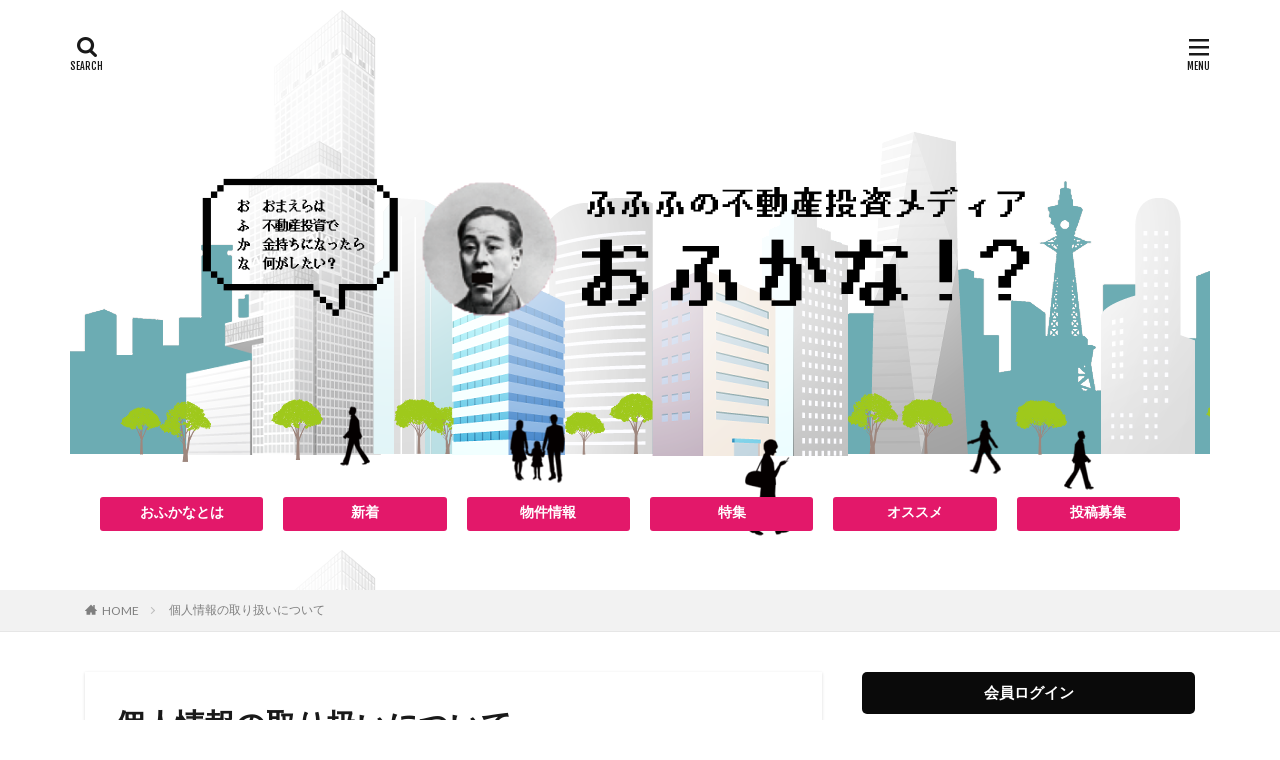

--- FILE ---
content_type: text/html; charset=UTF-8
request_url: https://ofukana.jp/privacy-policy/
body_size: 20371
content:

<!DOCTYPE html>

<html lang="ja" prefix="og: http://ogp.me/ns#" class="t-middle">
<head prefix="og: http://ogp.me/ns# fb: http://ogp.me/ns/fb# article: http://ogp.me/ns/article#">
<!-- Google Tag Manager -->
<script>(function(w,d,s,l,i){w[l]=w[l]||[];w[l].push({'gtm.start':
new Date().getTime(),event:'gtm.js'});var f=d.getElementsByTagName(s)[0],
j=d.createElement(s),dl=l!='dataLayer'?'&l='+l:'';j.async=true;j.src=
'https://www.googletagmanager.com/gtm.js?id='+i+dl;f.parentNode.insertBefore(j,f);
})(window,document,'script','dataLayer','GTM-5Z9PJKS');</script>
<!-- End Google Tag Manager -->
<link rel='stylesheet' id='twentynineteen-corners2019-css'  href='/wp-content/plugins/fudou/themes/corners2019.css?ver=5.2.3' type='text/css' media='all' />
<link rel='stylesheet' id='twentynineteen-corners2019-css'  href='/wp-content/plugins/fudou/themes/style2019.css?ver=5.2.3' type='text/css' media='all' />

<meta charset="UTF-8">
<title>個人情報の取り扱いについて│ー　ふふふの不動産投資メディア  おふかな　ー</title>
<link rel='stylesheet' id='dashicons-css'  href='https://ofukana.jp/wp-includes/css/dashicons.min.css?ver=5.2.21' type='text/css' media='all' />
<link rel='stylesheet' id='thickbox-css'  href='https://ofukana.jp/wp-includes/js/thickbox/thickbox.css?ver=5.2.21' type='text/css' media='all' />
<link rel='stylesheet' id='wp-block-library-css'  href='https://ofukana.jp/wp-includes/css/dist/block-library/style.min.css?ver=5.2.21' type='text/css' media='all' />
<link rel='stylesheet' id='contact-form-7-css'  href='https://ofukana.jp/wp-content/plugins/contact-form-7/includes/css/styles.css?ver=5.1.9' type='text/css' media='all' />

<script>
if (document.location.protocol != "https:") {
    document.location = document.URL.replace(/^http:/i, "https:");
}
</script>
<script src='https://ofukana.jp/wp-includes/js/jquery/jquery.js?ver=1.12.4-wp'></script>
<script src='https://ofukana.jp/wp-includes/js/jquery/jquery-migrate.min.js?ver=1.4.1'></script>
<script src='https://ofukana.jp/wp-includes/js/imagesloaded.min.js?ver=5.2.21'></script>
<script src='https://ofukana.jp/wp-content/plugins/fudou/js/util.min.js?ver=5.2.21'></script>
<link rel='https://api.w.org/' href='https://ofukana.jp/wp-json/' />
<link rel="alternate" type="application/json+oembed" href="https://ofukana.jp/wp-json/oembed/1.0/embed?url=https%3A%2F%2Fofukana.jp%2Fprivacy-policy%2F" />
<link rel="alternate" type="text/xml+oembed" href="https://ofukana.jp/wp-json/oembed/1.0/embed?url=https%3A%2F%2Fofukana.jp%2Fprivacy-policy%2F&#038;format=xml" />

<!-- Fudousan Plugin Ver.5.3.1 -->
<link class="css-async" rel href="https://ofukana.jp/wp-content/themes/the-thor/css/icon.min.css">
<link class="css-async" rel href="https://fonts.googleapis.com/css?family=Lato:100,300,400,700,900">
<link class="css-async" rel href="https://fonts.googleapis.com/css?family=Fjalla+One">
<link rel="stylesheet" href="https://fonts.googleapis.com/css?family=Noto+Sans+JP:100,200,300,400,500,600,700,800,900">
<link rel="stylesheet" href="https://ofukana.jp/wp-content/themes/the-thor/style.min.css">
<link class="css-async" rel href="https://ofukana.jp/wp-content/themes/the-thor-child/style-user.css?1608550740">
<link rel="canonical" href="https://ofukana.jp/privacy-policy/" />
<script src="https://ajax.googleapis.com/ajax/libs/jquery/1.12.4/jquery.min.js"></script>
<meta http-equiv="X-UA-Compatible" content="IE=edge">
<meta name="viewport" content="width=device-width, initial-scale=1, viewport-fit=cover"/>
<style>
.widget.widget_nav_menu ul.menu{border-color: rgba(10,10,10,0.15);}.widget.widget_nav_menu ul.menu li{border-color: rgba(10,10,10,0.75);}.widget.widget_nav_menu ul.menu .sub-menu li{border-color: rgba(10,10,10,0.15);}.widget.widget_nav_menu ul.menu .sub-menu li .sub-menu li:first-child{border-color: rgba(10,10,10,0.15);}.widget.widget_nav_menu ul.menu li a:hover{background-color: rgba(10,10,10,0.75);}.widget.widget_nav_menu ul.menu .current-menu-item > a{background-color: rgba(10,10,10,0.75);}.widget.widget_nav_menu ul.menu li .sub-menu li a:before {color:#0a0a0a;}.widget.widget_nav_menu ul.menu li a{background-color:#0a0a0a;}.widget.widget_nav_menu ul.menu .sub-menu a:hover{color:#0a0a0a;}.widget.widget_nav_menu ul.menu .sub-menu .current-menu-item a{color:#0a0a0a;}.widget.widget_categories ul{border-color: rgba(10,10,10,0.15);}.widget.widget_categories ul li{border-color: rgba(10,10,10,0.75);}.widget.widget_categories ul .children li{border-color: rgba(10,10,10,0.15);}.widget.widget_categories ul .children li .children li:first-child{border-color: rgba(10,10,10,0.15);}.widget.widget_categories ul li a:hover{background-color: rgba(10,10,10,0.75);}.widget.widget_categories ul .current-menu-item > a{background-color: rgba(10,10,10,0.75);}.widget.widget_categories ul li .children li a:before {color:#0a0a0a;}.widget.widget_categories ul li a{background-color:#0a0a0a;}.widget.widget_categories ul .children a:hover{color:#0a0a0a;}.widget.widget_categories ul .children .current-menu-item a{color:#0a0a0a;}.widgetSearch__input:hover{border-color:#0a0a0a;}.widgetCatTitle{background-color:#0a0a0a;}.widgetCatTitle__inner{background-color:#0a0a0a;}.widgetSearch__submit:hover{background-color:#0a0a0a;}.widgetProfile__sns{background-color:#0a0a0a;}.widget.widget_calendar .calendar_wrap tbody a:hover{background-color:#0a0a0a;}.widget ul li a:hover{color:#0a0a0a;}.widget.widget_rss .rsswidget:hover{color:#0a0a0a;}.widget.widget_tag_cloud a:hover{background-color:#0a0a0a;}.widget select:hover{border-color:#0a0a0a;}.widgetSearch__checkLabel:hover:after{border-color:#0a0a0a;}.widgetSearch__check:checked .widgetSearch__checkLabel:before, .widgetSearch__check:checked + .widgetSearch__checkLabel:before{border-color:#0a0a0a;}.widgetTab__item.current{border-top-color:#0a0a0a;}.widgetTab__item:hover{border-top-color:#0a0a0a;}.searchHead__title{background-color:#0a0a0a;}.searchHead__submit:hover{color:#0a0a0a;}.menuBtn__close:hover{color:#0a0a0a;}.menuBtn__link:hover{color:#0a0a0a;}@media only screen and (min-width: 992px){.menuBtn__link {background-color:#0a0a0a;}}.t-headerCenter .menuBtn__link:hover{color:#0a0a0a;}.searchBtn__close:hover{color:#0a0a0a;}.searchBtn__link:hover{color:#0a0a0a;}.breadcrumb__item a:hover{color:#0a0a0a;}.pager__item{color:#0a0a0a;}.pager__item:hover, .pager__item-current{background-color:#0a0a0a; color:#fff;}.page-numbers{color:#0a0a0a;}.page-numbers:hover, .page-numbers.current{background-color:#0a0a0a; color:#fff;}.pagePager__item{color:#0a0a0a;}.pagePager__item:hover, .pagePager__item-current{background-color:#0a0a0a; color:#fff;}.heading a:hover{color:#0a0a0a;}.eyecatch__cat{background-color:#0a0a0a;}.the__category{background-color:#0a0a0a;}.dateList__item a:hover{color:#0a0a0a;}.controllerFooter__item:last-child{background-color:#0a0a0a;}.controllerFooter__close{background-color:#0a0a0a;}.bottomFooter__topBtn{background-color:#0a0a0a;}.mask-color{background-color:#0a0a0a;}.mask-colorgray{background-color:#0a0a0a;}.pickup3__item{background-color:#0a0a0a;}.categoryBox__title{color:#0a0a0a;}.comments__list .comment-meta{background-color:#0a0a0a;}.comment-respond .submit{background-color:#0a0a0a;}.prevNext__pop{background-color:#0a0a0a;}.swiper-pagination-bullet-active{background-color:#0a0a0a;}.swiper-slider .swiper-button-next, .swiper-slider .swiper-container-rtl .swiper-button-prev, .swiper-slider .swiper-button-prev, .swiper-slider .swiper-container-rtl .swiper-button-next	{background-color:#0a0a0a;}body{background:#ffffff;}.l-header{background-color:#ffffff;}.globalNavi::before{background: -webkit-gradient(linear,left top,right top,color-stop(0%,rgba(255,255,255,0)),color-stop(100%,#ffffff));}.snsFooter{background-color:#0a0a0a}.widget-main .heading.heading-widget{background-color:#0a0a0a}.widget-main .heading.heading-widgetsimple{background-color:#0a0a0a}.widget-main .heading.heading-widgetsimplewide{background-color:#0a0a0a}.widget-main .heading.heading-widgetwide{background-color:#0a0a0a}.widget-main .heading.heading-widgetbottom:before{border-color:#0a0a0a}.widget-main .heading.heading-widgetborder{border-color:#0a0a0a}.widget-main .heading.heading-widgetborder::before,.widget-main .heading.heading-widgetborder::after{background-color:#0a0a0a}.widget-side .heading.heading-widget{background-color:#0a0a0a}.widget-side .heading.heading-widgetsimple{background-color:#0a0a0a}.widget-side .heading.heading-widgetsimplewide{background-color:#0a0a0a}.widget-side .heading.heading-widgetwide{background-color:#0a0a0a}.widget-side .heading.heading-widgetbottom:before{border-color:#0a0a0a}.widget-side .heading.heading-widgetborder{border-color:#0a0a0a}.widget-side .heading.heading-widgetborder::before,.widget-side .heading.heading-widgetborder::after{background-color:#0a0a0a}.widget-foot .heading.heading-widget{background-color:#0a0a0a}.widget-foot .heading.heading-widgetsimple{background-color:#0a0a0a}.widget-foot .heading.heading-widgetsimplewide{background-color:#0a0a0a}.widget-foot .heading.heading-widgetwide{background-color:#0a0a0a}.widget-foot .heading.heading-widgetbottom:before{border-color:#0a0a0a}.widget-foot .heading.heading-widgetborder{border-color:#0a0a0a}.widget-foot .heading.heading-widgetborder::before,.widget-foot .heading.heading-widgetborder::after{background-color:#0a0a0a}.widget-menu .heading.heading-widget{background-color:#e3186a}.widget-menu .heading.heading-widgetsimple{background-color:#e3186a}.widget-menu .heading.heading-widgetsimplewide{background-color:#e3186a}.widget-menu .heading.heading-widgetwide{background-color:#e3186a}.widget-menu .heading.heading-widgetbottom:before{border-color:#e3186a}.widget-menu .heading.heading-widgetborder{border-color:#e3186a}.widget-menu .heading.heading-widgetborder::before,.widget-menu .heading.heading-widgetborder::after{background-color:#e3186a}.still{height: 150px;}@media only screen and (min-width: 768px){.still {height: 250px;}}.swiper-slide3.mask.mask-colorgray{background-color:#6195a8}.rankingBox__bg{background-color:#0a0a0a}.the__ribbon{background-color:#c65151}.the__ribbon:after{border-left-color:#c65151; border-right-color:#c65151}.eyecatch__link.eyecatch__link-mask:hover::after{content: "[ DETAIL ]";}.eyecatch__link.eyecatch__link-maskzoom:hover::after{content: "[ DETAIL ]";}.eyecatch__link.eyecatch__link-maskzoomrotate:hover::after{content: "[ DETAIL ]";}.content .afTagBox__btnDetail{background-color:#0a0a0a;}.widget .widgetAfTag__btnDetail{background-color:#0a0a0a;}.content .afTagBox__btnAf{background-color:#0a0a0a;}.widget .widgetAfTag__btnAf{background-color:#0a0a0a;}.content a{color:#828282;}.phrase a{color:#828282;}.content .sitemap li a:hover{color:#828282;}.content h2 a:hover,.content h3 a:hover,.content h4 a:hover,.content h5 a:hover{color:#828282;}.content ul.menu li a:hover{color:#828282;}.content .es-LiconBox:before{background-color:#a83f3f;}.content .es-LiconCircle:before{background-color:#a83f3f;}.content .es-BTiconBox:before{background-color:#a83f3f;}.content .es-BTiconCircle:before{background-color:#a83f3f;}.content .es-BiconObi{border-color:#a83f3f;}.content .es-BiconCorner:before{background-color:#a83f3f;}.content .es-BiconCircle:before{background-color:#a83f3f;}.content .es-BmarkHatena::before{background-color:#005293;}.content .es-BmarkExcl::before{background-color:#b60105;}.content .es-BmarkQ::before{background-color:#005293;}.content .es-BmarkQ::after{border-top-color:#005293;}.content .es-BmarkA::before{color:#b60105;}.content .es-BsubTradi::before{color:#ffffff;background-color:#b60105;border-color:#b60105;}.btn__link-primary{color:#ffffff; background-color:#bf416f;}.content .btn__link-primary{color:#ffffff; background-color:#bf416f;}.searchBtn__contentInner .btn__link-search{color:#ffffff; background-color:#bf416f;}.btn__link-secondary{color:#ffffff; background-color:#bf416f;}.content .btn__link-secondary{color:#ffffff; background-color:#bf416f;}.btn__link-search{color:#ffffff; background-color:#bf416f;}.btn__link-normal{color:#bf416f;}.content .btn__link-normal{color:#bf416f;}.btn__link-normal:hover{background-color:#bf416f;}.content .btn__link-normal:hover{background-color:#bf416f;}.comments__list .comment-reply-link{color:#bf416f;}.comments__list .comment-reply-link:hover{background-color:#bf416f;}@media only screen and (min-width: 992px){.subNavi__link-pickup{color:#bf416f;}}@media only screen and (min-width: 992px){.subNavi__link-pickup:hover{background-color:#bf416f;}}.content h2{color:#191919}.content h3{color:#191919}.content h4{color:#191919}.content h5{color:#191919}.content ul > li::before{color:#a83f3f;}.content ul{color:#191919;}.content ol > li::before{color:#a83f3f; border-color:#a83f3f;}.content ol > li > ol > li::before{background-color:#a83f3f; border-color:#a83f3f;}.content ol > li > ol > li > ol > li::before{color:#a83f3f; border-color:#a83f3f;}.content ol{color:#191919;}.content .balloon .balloon__text{color:#191919; background-color:#f2f2f2;}.content .balloon .balloon__text-left:before{border-left-color:#f2f2f2;}.content .balloon .balloon__text-right:before{border-right-color:#f2f2f2;}.content .balloon-boder .balloon__text{color:#191919; background-color:#ffffff;  border-color:#d8d8d8;}.content .balloon-boder .balloon__text-left:before{border-left-color:#d8d8d8;}.content .balloon-boder .balloon__text-left:after{border-left-color:#ffffff;}.content .balloon-boder .balloon__text-right:before{border-right-color:#d8d8d8;}.content .balloon-boder .balloon__text-right:after{border-right-color:#ffffff;}.content blockquote{color:#191919; background-color:#f2f2f2;}.content blockquote::before{color:#d8d8d8;}.content table{color:#191919; border-top-color:#E5E5E5; border-left-color:#E5E5E5;}.content table th{background:#7f7f7f; color:#ffffff; ;border-right-color:#E5E5E5; border-bottom-color:#E5E5E5;}.content table td{background:#ffffff; ;border-right-color:#E5E5E5; border-bottom-color:#E5E5E5;}.content table tr:nth-child(odd) td{background-color:#f2f2f2;}
</style>
<link rel="icon" href="https://ofukana.jp/wp-content/uploads/2019/05/cropped-logo-32x32.jpg" sizes="32x32" />
<link rel="icon" href="https://ofukana.jp/wp-content/uploads/2019/05/cropped-logo-192x192.jpg" sizes="192x192" />
<link rel="apple-touch-icon-precomposed" href="https://ofukana.jp/wp-content/uploads/2019/05/cropped-logo-180x180.jpg" />
<meta name="msapplication-TileImage" content="https://ofukana.jp/wp-content/uploads/2019/05/cropped-logo-270x270.jpg" />
<meta property="og:site_name" content="ー　ふふふの不動産投資メディア  おふかな　ー" />
<meta property="og:type" content="article" />
<meta property="og:title" content="個人情報の取り扱いについて" />
<meta property="og:description" content="下記に示す個人情報保護方針は、個人情報についての当社の考え方、取扱いの実践内容について説明したものです。当社のWebサイトをご利用いただく場 [&hellip;]" />
<meta property="og:url" content="https://ofukana.jp/privacy-policy/" />
<meta property="og:image" content="https://ofukana.jp/wp-content/uploads/2019/07/ofukana_ogp.jpg" />
<meta name="twitter:card" content="summary" />



</head>
<body class=" t-logoSp30 t-logoPc50 t-headerCenter" id="top">
<!-- Google Tag Manager (noscript) -->
<noscript><iframe src="https://www.googletagmanager.com/ns.html?id=GTM-5Z9PJKS"
height="0" width="0" style="display:none;visibility:hidden"></iframe></noscript>
<!-- End Google Tag Manager (noscript) -->



  <!--l-header-->
  <header class="l-header">
    <div class="container container-header">

      <!--logo-->
			<p class="siteTitle">
				<a class="siteTitle__link" href="https://ofukana.jp">
											<img class="siteTitle__logo" src="https://ofukana.jp/wp-content/uploads/2020/09/ofukana_logo4_rv2.png" alt="ー　ふふふの不動産投資メディア  おふかな　ー" width="992" height="496" >
					        </a>
      </p>      <!--/logo-->


      				<!--globalNavi-->
				<nav class="globalNavi">
					<div class="globalNavi__inner">
            <ul class="globalNavi__list"><li id="menu-item-374" class="menu-item menu-item-type-custom menu-item-object-custom menu-item-374"><a href="https://ofukana.jp/about/">おふかなとは</a></li>
<li id="menu-item-363" class="menu-item menu-item-type-custom menu-item-object-custom menu-item-363"><a href="https://ofukana.jp/?sort=newwer">　新着　</a></li>
<li id="menu-item-364" class="menu-item menu-item-type-custom menu-item-object-custom menu-item-364"><a href="/?bukken=jsearch">物件情報</a></li>
<li id="menu-item-365" class="menu-item menu-item-type-custom menu-item-object-custom menu-item-365"><a href="https://ofukana.jp/category/%e5%b0%8f%e5%b6%8c%e5%a4%a7%e4%bb%8b%e3%80%80%e4%b8%8d%e5%8b%95%e7%94%a3%e6%8a%95%e8%b3%87%e8%a1%93/">　特集　</a></li>
<li id="menu-item-366" class="menu-item menu-item-type-custom menu-item-object-custom menu-item-366"><a href="https://ofukana.jp/tag/osusume/">オススメ</a></li>
<li id="menu-item-638" class="menu-item menu-item-type-custom menu-item-object-custom menu-item-638"><a href="https://ofukana.jp/contribution/">投稿募集</a></li>
</ul>					</div>
				</nav>
				<!--/globalNavi-->
			

			

            <!--searchBtn-->
			<div class="searchBtn searchBtn-right">
        <input class="searchBtn__checkbox" id="searchBtn-checkbox" type="checkbox">
        <label class="searchBtn__link searchBtn__link-text icon-search" for="searchBtn-checkbox"></label>
        <label class="searchBtn__unshown" for="searchBtn-checkbox"></label>

        <div class="searchBtn__content">
          <div class="searchBtn__scroll">
            <label class="searchBtn__close" for="searchBtn-checkbox"><i class="icon-close"></i>CLOSE</label>
            <div class="searchBtn__contentInner">
              <aside class="widget">
  <div class="widgetSearch">
    <form method="get" action="https://ofukana.jp" target="_top">
  <div class="widgetSearch__contents">
    <h3 class="heading heading-tertiary">キーワード</h3>
    <input class="widgetSearch__input widgetSearch__input-max" type="text" name="s" placeholder="キーワードを入力" value="">

    
  </div>

  <div class="widgetSearch__contents">
    <h3 class="heading heading-tertiary">カテゴリー</h3>
	<select  name='cat' id='cat_696d62b0e3224' class='widgetSearch__select' >
	<option value=''>カテゴリーを選択</option>
	<option class="level-0" value="1">未分類</option>
	<option class="level-0" value="2">おもろい話</option>
	<option class="level-0" value="3">さしておもろくない話</option>
	<option class="level-0" value="4">もうけた話</option>
	<option class="level-0" value="5">もうからんかった話</option>
	<option class="level-0" value="7">エロい話</option>
	<option class="level-0" value="8">エモい話</option>
	<option class="level-0" value="9">バイオレンスな話</option>
	<option class="level-0" value="10">悪いやつの話</option>
	<option class="level-0" value="23">怖い話</option>
	<option class="level-0" value="24">マジメな話</option>
	<option class="level-0" value="31">小嶌大介　不動産投資術</option>
	<option class="level-0" value="33">単語解説</option>
	<option class="level-0" value="34">現役税理士の話</option>
	<option class="level-0" value="35">おふかな漫画</option>
</select>
  </div>

  	<div class="widgetSearch__tag">
    <h3 class="heading heading-tertiary">タグ</h3>
    <label><input class="widgetSearch__check" type="checkbox" name="tag[]" value="osusume" /><span class="widgetSearch__checkLabel">オススメ</span></label><label><input class="widgetSearch__check" type="checkbox" name="tag[]" value="level3" /><span class="widgetSearch__checkLabel">平凡大家 レベル3</span></label><label><input class="widgetSearch__check" type="checkbox" name="tag[]" value="level5" /><span class="widgetSearch__checkLabel">神大家 レベル5</span></label>  </div>
  
  <div class="btn btn-search">
    <button class="btn__link btn__link-search" type="submit" value="search">検索</button>
  </div>
</form>
  </div>
</aside>
            </div>
          </div>
        </div>
      </div>
			<!--/searchBtn-->
      

            <!--menuBtn-->
			<div class="menuBtn">
        <input class="menuBtn__checkbox" id="menuBtn-checkbox" type="checkbox">
        <label class="menuBtn__link menuBtn__link-text icon-menu" for="menuBtn-checkbox"></label>
        <label class="menuBtn__unshown" for="menuBtn-checkbox"></label>
        <div class="menuBtn__content">
          <div class="menuBtn__scroll">
            <label class="menuBtn__close" for="menuBtn-checkbox"><i class="icon-close"></i>CLOSE</label>
            <div class="menuBtn__contentInner">
																														<aside class="widget widget-menu widget_nav_menu"><div class="menu-mainmenu-container"><ul id="menu-mainmenu" class="menu"><li id="menu-item-78" class="menu-item menu-item-type-custom menu-item-object-custom menu-item-home menu-item-78"><a href="http://ofukana.jp">ホーム</a></li>
<li id="menu-item-77" class="menu-item menu-item-type-post_type menu-item-object-page menu-item-77"><a href="https://ofukana.jp/%e3%81%8a%e5%95%8f%e3%81%84%e5%90%88%e3%82%8f%e3%81%9b/">お問い合わせ</a></li>
<li id="menu-item-445" class="menu-item menu-item-type-post_type menu-item-object-page menu-item-445"><a href="https://ofukana.jp/contribution/">投稿募集</a></li>
<li id="menu-item-635" class="menu-item menu-item-type-post_type menu-item-object-page menu-item-635"><a href="https://ofukana.jp/about/">「おふかな」とは</a></li>
<li id="menu-item-780" class="menu-item menu-item-type-post_type menu-item-object-page menu-item-780"><a href="https://ofukana.jp/membership-join/">おふかな無料会員とは</a></li>
<li id="menu-item-1010" class="menu-item menu-item-type-post_type menu-item-object-page menu-item-privacy-policy current-menu-item page_item page-item-3 current_page_item menu-item-1010"><a href="https://ofukana.jp/privacy-policy/" aria-current="page">個人情報の取り扱いについて</a></li>
</ul></div></aside><aside class="widget widget-menu widget_categories"><h2 class="heading heading-widget">カテゴリー</h2>		<ul>
				<li class="cat-item cat-item-35"><a href="https://ofukana.jp/category/%e3%81%8a%e3%81%b5%e3%81%8b%e3%81%aa%e6%bc%ab%e7%94%bb/">おふかな漫画</a>
</li>
	<li class="cat-item cat-item-2"><a href="https://ofukana.jp/category/%e3%81%8a%e3%82%82%e3%82%8d%e3%81%84%e8%a9%b1/">おもろい話</a>
</li>
	<li class="cat-item cat-item-3"><a href="https://ofukana.jp/category/%e3%81%95%e3%81%97%e3%81%a6%e3%81%8a%e3%82%82%e3%82%8d%e3%81%8f%e3%81%aa%e3%81%84%e8%a9%b1/">さしておもろくない話</a>
</li>
	<li class="cat-item cat-item-5"><a href="https://ofukana.jp/category/%e3%82%82%e3%81%86%e3%81%8b%e3%82%89%e3%82%93%e3%81%8b%e3%81%a3%e3%81%9f%e8%a9%b1/">もうからんかった話</a>
</li>
	<li class="cat-item cat-item-4"><a href="https://ofukana.jp/category/%e3%82%82%e3%81%86%e3%81%91%e3%81%9f%e8%a9%b1/">もうけた話</a>
</li>
	<li class="cat-item cat-item-8"><a href="https://ofukana.jp/category/%e3%82%a8%e3%83%a2%e3%81%84%e8%a9%b1/">エモい話</a>
</li>
	<li class="cat-item cat-item-7"><a href="https://ofukana.jp/category/%e3%82%a8%e3%83%ad%e3%81%84%e8%a9%b1/">エロい話</a>
</li>
	<li class="cat-item cat-item-9"><a href="https://ofukana.jp/category/%e3%83%90%e3%82%a4%e3%82%aa%e3%83%ac%e3%83%b3%e3%82%b9%e3%81%aa%e8%a9%b1/">バイオレンスな話</a>
</li>
	<li class="cat-item cat-item-24"><a href="https://ofukana.jp/category/%e3%83%9e%e3%82%b8%e3%83%a1%e3%81%aa%e8%a9%b1/">マジメな話</a>
</li>
	<li class="cat-item cat-item-33"><a href="https://ofukana.jp/category/%e5%8d%98%e8%aa%9e%e8%a7%a3%e8%aa%ac/">単語解説</a>
</li>
	<li class="cat-item cat-item-31"><a href="https://ofukana.jp/category/%e5%b0%8f%e5%b6%8c%e5%a4%a7%e4%bb%8b%e3%80%80%e4%b8%8d%e5%8b%95%e7%94%a3%e6%8a%95%e8%b3%87%e8%a1%93/">小嶌大介　不動産投資術</a>
</li>
	<li class="cat-item cat-item-23"><a href="https://ofukana.jp/category/%e6%80%96%e3%81%84%e8%a9%b1/">怖い話</a>
</li>
	<li class="cat-item cat-item-10"><a href="https://ofukana.jp/category/%e6%82%aa%e3%81%84%e3%82%84%e3%81%a4%e3%81%ae%e8%a9%b1/">悪いやつの話</a>
</li>
	<li class="cat-item cat-item-1"><a href="https://ofukana.jp/category/%e6%9c%aa%e5%88%86%e9%a1%9e/">未分類</a>
</li>
	<li class="cat-item cat-item-34"><a href="https://ofukana.jp/category/%e7%8f%be%e5%bd%b9%e7%a8%8e%e7%90%86%e5%a3%ab%e3%81%ae%e8%a9%b1/">現役税理士の話</a>
</li>
		</ul>
			</aside><aside class="widget widget-menu widget_tag_cloud"><h2 class="heading heading-widget">タグ</h2><div class="tagcloud"><a href="https://ofukana.jp/tag/osusume/" class="tag-cloud-link tag-link-30 tag-link-position-1" style="font-size: 22pt;" aria-label="オススメ (7個の項目)">オススメ</a>
<a href="https://ofukana.jp/tag/level3/" class="tag-cloud-link tag-link-16 tag-link-position-2" style="font-size: 8pt;" aria-label="平凡大家 レベル3 (1個の項目)">平凡大家 レベル3</a>
<a href="https://ofukana.jp/tag/level5/" class="tag-cloud-link tag-link-18 tag-link-position-3" style="font-size: 8pt;" aria-label="神大家 レベル5 (1個の項目)">神大家 レベル5</a></div>
</aside><aside class="widget widget-menu widget_calendar"><div id="calendar_wrap" class="calendar_wrap"><table id="wp-calendar">
	<caption>2026年1月</caption>
	<thead>
	<tr>
		<th scope="col" title="月曜日">月</th>
		<th scope="col" title="火曜日">火</th>
		<th scope="col" title="水曜日">水</th>
		<th scope="col" title="木曜日">木</th>
		<th scope="col" title="金曜日">金</th>
		<th scope="col" title="土曜日">土</th>
		<th scope="col" title="日曜日">日</th>
	</tr>
	</thead>

	<tfoot>
	<tr>
		<td colspan="3" id="prev"><a href="https://ofukana.jp/2021/07/">&laquo; 7月</a></td>
		<td class="pad">&nbsp;</td>
		<td colspan="3" id="next" class="pad">&nbsp;</td>
	</tr>
	</tfoot>

	<tbody>
	<tr>
		<td colspan="3" class="pad">&nbsp;</td><td>1</td><td>2</td><td>3</td><td>4</td>
	</tr>
	<tr>
		<td>5</td><td>6</td><td>7</td><td>8</td><td>9</td><td>10</td><td>11</td>
	</tr>
	<tr>
		<td>12</td><td>13</td><td>14</td><td>15</td><td>16</td><td>17</td><td>18</td>
	</tr>
	<tr>
		<td id="today">19</td><td>20</td><td>21</td><td>22</td><td>23</td><td>24</td><td>25</td>
	</tr>
	<tr>
		<td>26</td><td>27</td><td>28</td><td>29</td><td>30</td><td>31</td>
		<td class="pad" colspan="1">&nbsp;</td>
	</tr>
	</tbody>
	</table></div></aside>							            </div>
          </div>
        </div>
			</div>
			<!--/menuBtn-->
      
    </div>
  </header>
  <!--/l-header-->


  <!--l-headerBottom-->
  <div class="l-headerBottom">

    
		
	  	    <div class="wider">
				<!--breadcrum-->
	      <div class="breadcrumb"><ul class="breadcrumb__list container"><li class="breadcrumb__item icon-home"><a href="https://ofukana.jp">HOME</a></li><li class="breadcrumb__item breadcrumb__item-current"><a href="https://ofukana.jp/privacy-policy/">個人情報の取り扱いについて</a></li></ul></div>				<!--/breadcrum-->
	    </div>
	  
  </div>
  <!--l-headerBottom-->


  <!--l-wrapper-->
  <div class="l-wrapper">

    <!--l-main-->
        <main class="l-main u-shadow">


      <div class="dividerBottom">


              <h1 class="heading heading-primary">個人情報の取り扱いについて</h1>

        
      

        <!--pageContents-->
        <div class="pageContents">
          

		            <section class="content">
			
<p>下記に示す個人情報保護方針は、個人情報についての当社の考え方、取扱いの実践内容について説明したものです。当社のWebサイトをご利用いただく場合、この個人情報保護方針をお読みください。</p>



<table class="wp-block-table"><tbody><tr><td>
  <strong>第1&nbsp;個人情報</strong>
  </td></tr><tr><td>
  本個人情報保護方針における個人情報とは、氏名、住所等、特定の個人を識別できる情報（他の情報と容易に照合することができ、それにより特定の個人を識別することができるものを含みます。）その他の個人情報保護法第2条第1項で定義される個人情報を意味するものとします。
  </td></tr></tbody></table>



<p></p>



<table class="wp-block-table"><tbody><tr><td>
  <strong>第2&nbsp;個人情報の利用目的</strong>
  </td></tr><tr><td>
  当社は、取得した個人情報について、次の各号に定める目的のために利用します。
  </td></tr></tbody></table>



<table class="wp-block-table is-style-regular"><tbody><tr><td>
  (1)
  </td><td>
  「おふかな」において提供するサービスその他の当社が提供するサービス（以下「本サービス」といいます。）の提供・管理・運営を行うために、個人情報を利用する場合
  </td></tr><tr><td>
  (2)
  </td><td>
  利用者が本サービスを利用するにあたり、当社が必要なお知らせや連絡（当社及び当社の提携先等（当社の提携先のほか、おふかなのシステムを利用する不動産会社、リフォーム会社及び建築会社その他の利用者を含みます。以下同じ。）が提供するサービス・商品等のご案内を含みます。）をしたり、景品や商品を送付したり、メールマガジンを送付するために、利用者の個人情報を利用する場合
  </td></tr><tr><td>
  (3)
  </td><td>
  当社及び当社の提携先等が提供しているサービス・商品・広告を充実・改善させるためのアンケート・インタビュー等を実施するために、個人情報を利用する場合
  </td></tr><tr><td>
  (4)
  </td><td>
  当社が懸賞、キャンペーン等を実施するために、個人情報を利用する場合
  </td></tr><tr><td>
  (5)
  </td><td>
  利用者が簡易にデータを入力できるようにするために、当社に登録されている利用者の個人情報を入力画面に表示し、利用者の指示に基づいて他のサービス等（提携先等が提供するサービス・商品を含みます。）に転送したりする場合
  </td></tr><tr><td>
  (6)
  </td><td>
  当社が本サービスの改善や新サービス・新商品の企画開発、マーケティング・市場調査、新規営業先の開拓等を行うために、個人情報を利用する場合
  </td></tr><tr><td>
  (7)
  </td><td>
  本人確認を行うために個人情報を利用する場合
  </td></tr><tr><td>
  (8)
  </td><td>
  利用者に代金等を請求するために個人情報を利用する場合
  </td></tr><tr><td>
  (9)
  </td><td>
  代金の支払を遅滞したり、第三者に損害を発生させたりする等、「おふかな」の利用規約、個別規約又はガイドライン等に違反した方や、不正・不当・違法な目的で本サービスを利用しようとする方のご利用をお断りするために、個人情報を利用する場合
  </td></tr><tr><td>
  (10)
  </td><td>
  お問い合わせに対応するために、個人情報を利用する場合
  </td></tr><tr><td>
  (11)
  </td><td>
  前各号の他、個人情報保護法その他の法令によって許された目的のために、個人情報を利用する場合
  </td></tr><tr><td>
  (12)
  </td><td>
  個別の同意を得た目的のために、個人情報を利用する場合
  </td></tr></tbody></table>



<p></p>



<table class="wp-block-table"><tbody><tr><td>
  <strong>第3&nbsp;個人情報の提供への同意</strong>
  </td></tr><tr><td>
  利用者が本サービスをご利用されるに際して、次の各号に定める場合に当社が個人情報を第三者に提供する場合があることについて、あらかじめ同意いただくものとします。
  </td></tr></tbody></table>



<p></p>



<table class="wp-block-table"><tbody><tr><td>
  (1)
  </td><td>
  当社が本サービスの提供を第三者に委託した場合に、利用目的の達成のために必要な範囲内で、利用者の個人情報を当該委託先に提供すること
  </td></tr><tr><td>
  (2)
  </td><td>
  利用者が当社の提携先等の提供するサービスや商品の申込みをしようとする際に、氏名、住所、連絡先等当社に既に登録されている利用者の個人情報のうち申込みに必要な情報及び利用者の申込み内容を当該提携先等に提供すること
  </td></tr><tr><td>
  (3)
  </td><td>
  当社の提携先等のサービス・商品等、当社以外の会社が提供するサービス・商品に関するお問い合わせを利用者から当社が受けた場合で、お問い合わせに対する回答を当該提携先等から直接行うことが適切であると当社が判断した場合、利用者のお問い合わせの内容及び利用者の連絡先に関する情報を当該提携先等に提供すること
  </td></tr><tr><td>
  (4)
  </td><td>
  当社の提携先等が提供しているサービス・商品・広告を充実・改善させるためのアンケート・インタビュー等の結果を当該提携先等に提供すること
  </td></tr><tr><td>
  (5)
  </td><td>
  利用者からの反響の件数、平均価格及び平均利回り等の個人情報を、都道府県、物件種別、価格帯、取引態様、時期ごとなど一定の類型ごとにまとめて統計的な集合体として解析し、当社の提携先等に提供すること
  </td></tr><tr><td>
  (6)
  </td><td>
  代金の支払を遅滞したり、第三者に損害を発生させたりする等、「おふかな」の利用規約、個別規約又はガイドラインに違反した方や、不正・不当・違法な目的で本サービスを利用しようとする方のご利用をお断りするために、当該個人を特定するために個人情報を当社の提携先等に提供すること
  </td></tr><tr><td>
  (7)
  </td><td>
  外部の第三者が運営するクラウドサーバ（外国にあるサーバを含みます）に個人情報を保管その他取り扱うことを委託するために提供すること
  </td></tr><tr><td>
  (8)
  </td><td>
  本サービスの利用に関連して、利用者が法令に違反した疑いがあると認めた公的機関から、利用者と直接連絡をとるために必要な情報の開示の求めがあった場合において、当該求めに応じることが適切であると当社が判断したときに、利用者の連絡先に関する情報を当該公的機関に提供すること
  </td></tr><tr><td>
  (9)
  </td><td>
  利用者が未成年者である場合に法定代理人から開示の要請があった場合、又は、利用者が成年被後見人である場合に成年後見人から開示の要請があった場合に、必要な利用者の個人情報を法定代理人又は成年後見人に提供すること
  </td></tr></tbody></table>



<p></p>



<table class="wp-block-table"><tbody><tr><td>
  <strong>第4&nbsp;個人情報の第三者への提供</strong>
  </td></tr><tr><td>
  当社は、あらかじめ同意を頂いた場合以外についても、次の各号に定める場合には、個人情報を第三者に提供する場合があります。
  </td></tr></tbody></table>



<table class="wp-block-table"><tbody><tr><td>
  (1)
  </td><td>
  裁判所から、法令に基づく開示を命じる判決・決定・命令等を受けた場合、又は捜査機関等の公的機関から法令に基づく照会等を受けた場合
  </td></tr><tr><td>
  (2)
  </td><td>
  人の生命、身体、財産の保護のために必要がある場合であって、本人同意を得ることが困難な場合
  </td></tr><tr><td>
  (3)
  </td><td>
  その他、個人情報保護法その他の法令に基づき許される場合
  </td></tr></tbody></table>



<p></p>



<table class="wp-block-table"><tbody><tr><td>   <strong>第</strong> <strong>5&nbsp;履歴情報</strong>    </td></tr></tbody></table>



<table class="wp-block-table"><tbody><tr><td>
  (1)
  </td><td>
  本個人情報保護方針における履歴情報とは、「おふかな」その他の当社サイトへの訪問者が閲覧した「おふかな」のページや、Webページの閲覧履歴、広告の履歴、検索キーワード、利用時間帯、利用環境、IPアドレス、cookie情報、携帯端末の個体識別情報及び位置情報をいうものとします。
  </td></tr><tr><td>
  (2)
  </td><td>
  当社は、次の各号に定める目的で、履歴情報を利用します。
  </td></tr></tbody></table>



<p></p>



<table class="wp-block-table"><tbody><tr><td>
  1.
  </td><td>
  「おふかな」サイトの利用者数やトラフィックの調査、マーケティング・市場調査
  </td></tr><tr><td>
  2.
  </td><td>
  本サービスの改善や新サービス・新商品の企画開発
  </td></tr><tr><td>
  3.
  </td><td>
  趣味・趣向に最適な広告（当社及び当社の提携先等が提供するサービス・商品等に関する広告）の表示及び配信
  </td></tr></tbody></table>



<p></p>



<table class="wp-block-table"><tbody><tr><td>
  (3)
  </td><td>
  当社が広告の表示及び配信を委託している会社や、「おふかな」上で広告を表示している会社が、cookie情報、匿名ID・広告識別子（以下「cookie情報等」といいます。）を設定している場合があります。<br>
  この場合、当該会社が、cookie情報等を取得します。当該会社が取得したcookie情報等は、当該会社のプライバシーポリシーに従って取り扱われます。<br>
  行動履歴の取得を希望されない場合は、以下のリンク先ページより行動履歴の収集を中止する手続きを行ってください。
  criteo株式会社&nbsp;&nbsp;
  <a href="https://www.criteo.com/jp/privacy/" target="_blank" rel="noreferrer noopener">https://www.criteo.com/jp/privacy/</a>
  Google株式会社&nbsp;&nbsp;
  <a href="https://policies.google.com/privacy?hl=ja&amp;gl=jp" target="_blank" rel="noreferrer noopener">https://policies.google.com/privacy?hl=ja&amp;gl=jp</a>
  Googleアナリティクス　オプトアウトアドオン&nbsp;&nbsp;
  <a href="https://tools.google.com/dlpage/gaoptout?hl=ja/" target="_blank" rel="noreferrer noopener">https://tools.google.com/dlpage/gaoptout?hl=ja/</a>
  Facebook&nbsp;&nbsp;
  <a href="https://www.facebook.com/legal/terms" target="_blank" rel="noreferrer noopener">https://www.facebook.com/legal/terms</a>
  Yahoo株式会社&nbsp;&nbsp;
  <a href="https://btoptout.yahoo.co.jp/optout/preferences.html" target="_blank" rel="noreferrer noopener">https://btoptout.yahoo.co.jp/optout/preferences.html</a>
  </td></tr></tbody></table>



<p></p>



<table class="wp-block-table"><tbody><tr><td>
  <strong>第6&nbsp;匿名加工情報</strong>
  </td></tr></tbody></table>



<table class="wp-block-table"><tbody><tr><td>
  (1)
  </td><td>
  当社は、個人情報保護委員会規則で定める基準に従い特定の個人を識別できないように個人情報を加工することにより得られる個人に関する情報であって、当該個人情報を復元することができないようにしたもの（以下「匿名加工情報」といいます。）を、次項に定める目的のために利用します。
  </td></tr><tr><td>
  (2)
  </td><td>
  当社は、次の各号に定める目的で、匿名加工情報を利用します。
  </td></tr></tbody></table>



<table class="wp-block-table"><tbody><tr><td>
  1.
  </td><td>
  マーケティング調査及び分析
  </td></tr><tr><td>
  2.
  </td><td>
  経営分析のための統計情報の作成及び分析結果の利用
  </td></tr><tr><td>
  3.
  </td><td>
  サービス、商品等の企画開発及び提供
  </td></tr><tr><td>
  4.
  </td><td>
  当社及び他社のサービス、商品及びキャンペーンのご案内
  </td></tr><tr><td>
  5.
  </td><td>
  当社及び他社の広告及びアンケートの配信及び表示
  </td></tr><tr><td>
  6.
  </td><td>
  その他、当社が有益と判断した情報の提供
  </td></tr></tbody></table>



<p></p>



<table class="wp-block-table"><tbody><tr><td>
  (3)
  </td><td>
  当社は、次の各号に定める場合には、匿名加工情報を第三者に提供する場合があります。
  </td></tr></tbody></table>



<table class="wp-block-table"><tbody><tr><td>
  1.
  </td><td>
  本サービスの提供を第三者に委託する場合
  </td></tr><tr><td>
  2.
  </td><td>
  災害対策、地域振興等の公共目的に使用する場合
  </td></tr><tr><td>
  3.
  </td><td>
  当社の提携先等のサービス、商品等の企画開発及び提供、並びに当社の提携先等の広告、アンケート等の配信及び表示、その他当社が利用者に有益と判断した情報提供を行う場合
  </td></tr><tr><td>
  4.
  </td><td>
  当社が行ったマーケティングの調査結果及び市場調査の結果等を他社に提供する場合
  </td></tr><tr><td>
  5.
  </td><td>
  その他、個人情報保護法その他の法令に基づき許される場合
  </td></tr></tbody></table>



<p></p>



<table class="wp-block-table"><tbody><tr><td>   <strong>第7&nbsp;個人情報の開示</strong>  </td></tr></tbody></table>



<table class="wp-block-table"><tbody><tr><td>
  (1)
  </td><td>
  当社は、個人情報保護法の定めに基づき個人情報の開示を請求されたときは、ご本人からの開示の請求であることを本人確認書類等に基づき確認した上で、遅滞なく開示を行います（当該個人情報が存在しないときにはその旨を通知します。）。<br>
  ただし、個人情報保護法その他の法令により、当社が開示の義務を負わない場合は、開示を行いませんが、その旨を通知します。
  </td></tr><tr><td>
  (2)
  </td><td>
  開示の手続にあたっては、当社所定の手数料をご負担いただくものとします。
  </td></tr></tbody></table>



<p></p>



<table class="wp-block-table"><tbody><tr><td><strong>第8 個人情報の訂正、追加、削除、利用停止、第三者への提供停止</strong></td></tr></tbody></table>



<table class="wp-block-table"><tbody><tr><td>
  (1)
  </td><td>
  当社は、個人情報の訂正、追加若しくは削除又は利用停止、消去若しくは第三者への提供の停止（以下あわせて「訂正等」といいます。）の請求があった場合には、ご本人からの訂正等の求めであることを本人確認書類等に基づき確認した上で、遅滞なく調査を行います。<br>
  この場合において、当該訂正等の請求にかかる個人情報の内容が事実でない場合その他当該個人情報の取扱が適正でないと認められる場合には、当社は、遅滞なく訂正等を行います。<br>
  ただし、当社は、訂正等の請求があった場合においても、個人情報保護法その他の法令に基づき、当該訂正等の請求にかかる個人情報の全部又は一部について、訂正等を行わない場合があります。<br>
  訂正等を行わない場合、当社はその旨を通知します。
  </td></tr><tr><td>
  (2)
  </td><td>
  訂正等の手続にあたっては、当社は手数料を頂きません。
  </td></tr></tbody></table>



<p></p>



<table class="wp-block-table"><tbody><tr><td><strong>第9 従業員及び委託先の監督について</strong></td></tr></tbody></table>



<table class="wp-block-table"><tbody><tr><td>
  (1)
  </td><td>
  当社は、個人情報及び匿名加工情報の適正な取扱の確保のため、従業員に対して、必要な教育研修を実施します。　
  </td></tr><tr><td>
  (2)
  </td><td>
  当社が本サービスの提供を第三者に委託する場合、当社は、個人情報及び匿名加工情報を適正に取り扱うと認められる委託先を選定し、委託先との契約において、安全管理措置、秘密保持その他の個人情報及び匿名加工情報の取扱に関する事項について適正に定め、必要かつ適正な監督を行うものとします。
  </td></tr></tbody></table>



<p></p>



<table class="wp-block-table"><tbody><tr><td>
  <strong>第10&nbsp;本個人情報保護方針の変更について</strong>
  </td></tr><tr><td>
  当社では、本個人情報保護方針の変更を行う際は、当社所定のホームページの変更をもって公表するものとします。変更後の本個人情報保護方針は、変更後の本個人情報保護方針に記載された施行日から効力を生じるものとします。
  </td></tr><tr><td>
  <strong>第11&nbsp;個人情報の取扱に関する相談窓口</strong>
  </td></tr><tr><td>
  当社の個人情報の取扱につきまして、開示若しくは訂正等のご請求、ご意見、ご要望又はお問い合わせ等がございましたら、下記の相談窓口までご連絡頂けますようお願い申し上げます。
  </td></tr><tr><td>   株式会社5th name<br>   メールアドレス：infoあっとまーくofukanaどっとjp（ひらがなを置換してご利用ください）</td></tr></tbody></table>



<p></p>
          </section>
		  

          		    <aside class="social-bottom"><ul class="socialList socialList-type10">
<li class="socialList__item"><a class="socialList__link icon-facebook" href="http://www.facebook.com/sharer.php?u=https%3A%2F%2Fofukana.jp%2Fprivacy-policy%2F&amp;t=%E5%80%8B%E4%BA%BA%E6%83%85%E5%A0%B1%E3%81%AE%E5%8F%96%E3%82%8A%E6%89%B1%E3%81%84%E3%81%AB%E3%81%A4%E3%81%84%E3%81%A6" target="_blank" title="Facebook"></a></li><li class="socialList__item"><a class="socialList__link icon-twitter" href="http://twitter.com/intent/tweet?text=%E5%80%8B%E4%BA%BA%E6%83%85%E5%A0%B1%E3%81%AE%E5%8F%96%E3%82%8A%E6%89%B1%E3%81%84%E3%81%AB%E3%81%A4%E3%81%84%E3%81%A6&amp;https%3A%2F%2Fofukana.jp%2Fprivacy-policy%2F&amp;url=https%3A%2F%2Fofukana.jp%2Fprivacy-policy%2F" target="_blank" title="Twitter"></a></li><li class="socialList__item"><a class="socialList__link icon-line" href="http://line.naver.jp/R/msg/text/?%E5%80%8B%E4%BA%BA%E6%83%85%E5%A0%B1%E3%81%AE%E5%8F%96%E3%82%8A%E6%89%B1%E3%81%84%E3%81%AB%E3%81%A4%E3%81%84%E3%81%A6%0D%0Ahttps%3A%2F%2Fofukana.jp%2Fprivacy-policy%2F" target="_blank" title="LINE"></a></li></ul>
</aside>
                  </div>
		<!--/pageContents-->



    


      </div>



    </main>
    <!--/l-main-->


                  <!--l-sidebar-->
<div class="l-sidebar">	
	
  <aside class="widget widget-side  widget_fudo_kaiin"><h2 class="heading heading-widget">会員ログイン</h2>				
				<div class="kaiin_login">
					
					<form  name="loginform" id="loginform" method="post">
					<label for="user_login">ユーザー名</label>
					<input type="text" name="log" id="user_login" class="input" value="" size="10" tabindex="10" /><br />
					<label for="password">パスワード</label>
					<input type="password" name="pwd" id="password" class="input" value="" size="10" tabindex="20" /><br />
					<input type="text" name="mail" value="" size="10" style="display:none;" />

					
										<input type="checkbox" name="rememberme" id="rememberme" value="forever" tabindex="90" /> ログイン情報を記憶<br />
					
					<input type="hidden" name="redirect_to" value="/privacy-policy/" />
					<input type="hidden" name="testcookie" value="1" />
					<input type="hidden" name="testco" value="1" />
					<input type="hidden" name="md" value="login" />
					<input type="submit" name="submit" value="ログイン" />
					<input type="hidden" name="fudou_userlogin_nonce" value="622de631d9" />

					</form>

					<div class="kaiin_register"><span class="kaiin_register"><a href="https://ofukana.jp/wp-content/plugins/fudoukaiin/wp-login.php?action=register&KeepThis=true&TB_iframe=true&width=400&height=500"  class="thickbox" rel="nofollow">会員登録</a></span> | <span class="kaiin_lostpassword"><a href="https://ofukana.jp/wp-content/plugins/fudoukaiin/wp-login.php?action=lostpassword&KeepThis=true&TB_iframe=true&width=400&height=350"  class="thickbox" rel="nofollow">パスワード忘れた</a></span></div>

				</div>
				</aside><aside class="widget widget-side  widget_search"><h2 class="heading heading-widget">キーワード検索</h2><form class="widgetSearch__flex" method="get" action="https://ofukana.jp" target="_top">
  <input class="widgetSearch__input" type="text" maxlength="50" name="s" placeholder="キーワードを入力" value="">
  <button class="widgetSearch__submit icon-search" type="submit" value="search"></button>
</form>
</aside><aside class="widget_text widget widget-side  widget_custom_html"><h2 class="heading heading-widget">twitter</h2><div class="textwidget custom-html-widget"><a class="twitter-timeline" data-height="450" data-theme="light" href="https://twitter.com/_ofukana_?ref_src=twsrc%5Etfw">Tweets by _ofukana_</a> <script async src="https://platform.twitter.com/widgets.js" charset="utf-8"></script></div></aside><aside class="widget widget-side  widget_text"><h2 class="heading heading-widget">YouTube</h2>			<div class="textwidget">			<div class="yotu-playlist yotuwp yotu-limit-min   yotu-thumb-169  yotu-template-mix" data-yotu="modal" data-page="1" id="yotuwp-696d62b0e6917" data-total="8" data-settings="[base64]" data-player="popup" data-showdesc="on">
				<div>
					<div class="yotu-videos yotu-mode-mix yotu-mode-grid yotu-column-1 yotu-player-mode-popup">
	<ul>
					<li class=" yotu-first">
								<a href="#GASsQtXhX6w" class="yotu-video" data-videoid="GASsQtXhX6w" data-title="【実話】母子を●害した未成年に異例の●刑判決！司法を変えたムゴイ事件【漫画】">
					<div class="yotu-video-thumb-wrp">
						<div>
														<img class="yotu-video-thumb" src="https://i.ytimg.com/vi/GASsQtXhX6w/sddefault.jpg" alt="【実話】母子を●害した未成年に異例の●刑判決！司法を変えたムゴイ事件【漫画】"/>
													</div>
					</div>
											<h3 class="yotu-video-title">【実話】母子を●害した未成年に異例の●刑判決！司法を変えたムゴイ事件【漫画】</h3>
																					<div class="yotu-video-description">おふかな は、全国の不動産投資家から寄せられた、<br />
<br />
・儲からなかった話<br />
・騙された話<br />
・エ●い話<br />
・真面目な話<br />
<br />
等を皆で分かち合いながら、<br />
不動産投資家に必要不可欠であるストロングな精神力を鍛え上げる共に、<br />
「お金とは何か？」という一見ゲスにも思えるド直球テーマを、<br />
人生哲学レベルで追求することを最終目的とした、<br />
おもしろ不動産投資メディアである。<br />
<br />
「おまえらは　ふどうさんとうしで　かねもちになったら　なにがしたい？」 <br />
<br />
最新情報はここから↓<br />
<br />
【不動産メディア　おふかな】<br />
https://ofukana.jp/​​<br />
<br />
【おふかなTwitter】<br />
https://twitter.com/_ofukana_​​<br />
<br />
【おふかなFacebook】<br />
https://www.facebook.com/ofukana.jp​​<br />
<br />
#実話​　#事件​​　#漫画　#光市<br />
#母子　#未成年　#​逮捕　#​アパート<br />
#​母親　#家族　#娘​<br />
#マンション​　#事件​　#賃貸​　#トラブル<br />
#不動産​　#不動産投資​　#投資​　#資産運用</div>
									</a>
							</li>
				
						<li class="">
								<a href="#tIWp1RMU9OI" class="yotu-video" data-videoid="tIWp1RMU9OI" data-title="【実話】ゲス虐待で我が子を●してしまう最悪な事件【野田小4虐待事件】">
					<div class="yotu-video-thumb-wrp">
						<div>
														<img class="yotu-video-thumb" src="https://i.ytimg.com/vi/tIWp1RMU9OI/sddefault.jpg" alt="【実話】ゲス虐待で我が子を●してしまう最悪な事件【野田小4虐待事件】"/>
													</div>
					</div>
											<h3 class="yotu-video-title">【実話】ゲス虐待で我が子を●してしまう最悪な事件【野田小4虐待事件】</h3>
																					<div class="yotu-video-description">野田小4虐待事件を漫画にしてまとめました。<br />
最近この手の虐待事件が多くて心が痛くなります。<br />
<br />
<br />
​​<br />
<br />
おふかな は、全国の不動産投資家から寄せられた、<br />
<br />
・儲からなかった話<br />
・騙された話<br />
・エ●い話<br />
・真面目な話<br />
<br />
等を皆で分かち合いながら、<br />
不動産投資家に必要不可欠であるストロングな精神力を鍛え上げる共に、<br />
「お金とは何か？」という一見ゲスにも思えるド直球テーマを、<br />
人生哲学レベルで追求することを最終目的とした、<br />
おもしろ不動産投資メディアである。<br />
<br />
「おまえらは　ふどうさんとうしで　かねもちになったら　なにがしたい？」 <br />
<br />
最新情報はここから↓<br />
<br />
【不動産メディア　おふかな】<br />
https://ofukana.jp/​​<br />
<br />
【おふかなTwitter】<br />
https://twitter.com/_ofukana_​​<br />
<br />
【おふかなFacebook】<br />
https://www.facebook.com/ofukana.jp​​<br />
<br />
#実話​　#事件​​　#漫画　#野田<br />
#小学生​　#千葉　#​逮捕　#​冷水​<br />
#​父親　#家族　#娘​<br />
#マンション​　#事件​　#賃貸​　#トラブル<br />
#不動産​　#不動産投資​　#投資​　#資産運用</div>
									</a>
							</li>
				
						<li class="">
								<a href="#EpgVTu1lzVU" class="yotu-video" data-videoid="EpgVTu1lzVU" data-title="【漫画】タワマンは災害に弱い！？武蔵小杉高級タワマンで起きた悲劇【事件】">
					<div class="yotu-video-thumb-wrp">
						<div>
														<img class="yotu-video-thumb" src="https://i.ytimg.com/vi/EpgVTu1lzVU/sddefault.jpg" alt="【漫画】タワマンは災害に弱い！？武蔵小杉高級タワマンで起きた悲劇【事件】"/>
													</div>
					</div>
											<h3 class="yotu-video-title">【漫画】タワマンは災害に弱い！？武蔵小杉高級タワマンで起きた悲劇【事件】</h3>
																					<div class="yotu-video-description">「武蔵小杉タワマン事件」を漫画にしてみました！<br />
メディアでも報道されて当時話題になりましたよね。<br />
あのタワーマンションは今、どうなってるんでしょうか？<br />
<br />
<br />
おふかな は、全国の不動産投資家から寄せられた、<br />
<br />
・儲からなかった話<br />
・騙された話<br />
・エ●い話<br />
・真面目な話<br />
<br />
等を皆で分かち合いながら、<br />
不動産投資家に必要不可欠であるストロングな精神力を鍛え上げる共に、<br />
「お金とは何か？」という一見ゲスにも思えるド直球テーマを、<br />
人生哲学レベルで追求することを最終目的とした、<br />
おもしろ不動産投資メディアである。<br />
<br />
「おまえらは　ふどうさんとうしで　かねもちになったら　なにがしたい？」 <br />
<br />
最新情報はここから↓<br />
<br />
【不動産メディア　おふかな】<br />
https://ofukana.jp/​​<br />
<br />
【おふかなTwitter】<br />
https://twitter.com/_ofukana_​​<br />
<br />
【おふかなFacebook】<br />
https://www.facebook.com/ofukana.jp​​<br />
<br />
#タワマン　#事件　#漫画　#タワーマンション<br />
#武蔵小杉​　#災害　#台風​　#浸水​<br />
#セレブ　#専業主婦　#大雨​<br />
#家族​　#離婚​　#不倫　#賃貸​<br />
#分譲​　#裁判​　#結婚　#お金持ち​<br />
#不動産​　#不動産投資​　#投資​　#資産運用​​　#漫画<br />
#財産分与　#ペアローン</div>
									</a>
							</li>
				
				</ul>
</div>				</div>
			</div>
			
</div>
		</aside>		<aside class="widget widget-side  widget_recent_entries">		<h2 class="heading heading-widget">最近の投稿</h2>		<ul>
											<li>
					<a href="https://ofukana.jp/fukuoka-5child/">洗脳したママ友の子供にご飯を食べさせず自分はパチンコ三昧？！福岡5歳児餓●事件【実話】</a>
									</li>
											<li>
					<a href="https://ofukana.jp/osaka-niji/">ホストに夢中で子供を放置し餓●させる！大阪２児餓●事件【実話】</a>
									</li>
											<li>
					<a href="https://ofukana.jp/kyoto-kaigo/">認知症の母親を殺めた事件が悲しすぎた【京都介護殺人事件】</a>
									</li>
											<li>
					<a href="https://ofukana.jp/%e3%80%90%e6%bc%ab%e7%94%bb%e3%80%91%e7%a6%8f%e5%b2%a15%e6%ad%b3%e5%85%90%e9%a4%93%e6%ad%bb%e4%ba%8b%e4%bb%b6%ef%bc%81%e4%ba%8b%e4%bb%b6%e3%83%9e%e3%83%b3%e3%82%b7%e3%83%a7%e3%83%b3%e3%81%af%e3%81%a9/">【漫画】福岡5歳児餓死事件！事件マンションはどうなっている？【実話】</a>
									</li>
											<li>
					<a href="https://ofukana.jp/yachintainou-yonige/">【漫画】ジモティー客付けは修羅の道「家賃滞納&#038;夜逃げ」体験談</a>
									</li>
					</ul>
		</aside><aside class="widget widget-side  widget_categories"><h2 class="heading heading-widget">カテゴリー</h2>		<ul>
				<li class="cat-item cat-item-35"><a href="https://ofukana.jp/category/%e3%81%8a%e3%81%b5%e3%81%8b%e3%81%aa%e6%bc%ab%e7%94%bb/">おふかな漫画</a>
</li>
	<li class="cat-item cat-item-2"><a href="https://ofukana.jp/category/%e3%81%8a%e3%82%82%e3%82%8d%e3%81%84%e8%a9%b1/">おもろい話</a>
</li>
	<li class="cat-item cat-item-3"><a href="https://ofukana.jp/category/%e3%81%95%e3%81%97%e3%81%a6%e3%81%8a%e3%82%82%e3%82%8d%e3%81%8f%e3%81%aa%e3%81%84%e8%a9%b1/">さしておもろくない話</a>
</li>
	<li class="cat-item cat-item-5"><a href="https://ofukana.jp/category/%e3%82%82%e3%81%86%e3%81%8b%e3%82%89%e3%82%93%e3%81%8b%e3%81%a3%e3%81%9f%e8%a9%b1/">もうからんかった話</a>
</li>
	<li class="cat-item cat-item-4"><a href="https://ofukana.jp/category/%e3%82%82%e3%81%86%e3%81%91%e3%81%9f%e8%a9%b1/">もうけた話</a>
</li>
	<li class="cat-item cat-item-8"><a href="https://ofukana.jp/category/%e3%82%a8%e3%83%a2%e3%81%84%e8%a9%b1/">エモい話</a>
</li>
	<li class="cat-item cat-item-7"><a href="https://ofukana.jp/category/%e3%82%a8%e3%83%ad%e3%81%84%e8%a9%b1/">エロい話</a>
</li>
	<li class="cat-item cat-item-9"><a href="https://ofukana.jp/category/%e3%83%90%e3%82%a4%e3%82%aa%e3%83%ac%e3%83%b3%e3%82%b9%e3%81%aa%e8%a9%b1/">バイオレンスな話</a>
</li>
	<li class="cat-item cat-item-24"><a href="https://ofukana.jp/category/%e3%83%9e%e3%82%b8%e3%83%a1%e3%81%aa%e8%a9%b1/">マジメな話</a>
</li>
	<li class="cat-item cat-item-33"><a href="https://ofukana.jp/category/%e5%8d%98%e8%aa%9e%e8%a7%a3%e8%aa%ac/">単語解説</a>
</li>
	<li class="cat-item cat-item-31"><a href="https://ofukana.jp/category/%e5%b0%8f%e5%b6%8c%e5%a4%a7%e4%bb%8b%e3%80%80%e4%b8%8d%e5%8b%95%e7%94%a3%e6%8a%95%e8%b3%87%e8%a1%93/">小嶌大介　不動産投資術</a>
</li>
	<li class="cat-item cat-item-23"><a href="https://ofukana.jp/category/%e6%80%96%e3%81%84%e8%a9%b1/">怖い話</a>
</li>
	<li class="cat-item cat-item-10"><a href="https://ofukana.jp/category/%e6%82%aa%e3%81%84%e3%82%84%e3%81%a4%e3%81%ae%e8%a9%b1/">悪いやつの話</a>
</li>
	<li class="cat-item cat-item-1"><a href="https://ofukana.jp/category/%e6%9c%aa%e5%88%86%e9%a1%9e/">未分類</a>
</li>
	<li class="cat-item cat-item-34"><a href="https://ofukana.jp/category/%e7%8f%be%e5%bd%b9%e7%a8%8e%e7%90%86%e5%a3%ab%e3%81%ae%e8%a9%b1/">現役税理士の話</a>
</li>
		</ul>
			</aside><aside class="widget_text widget widget-side  widget_custom_html"><div class="textwidget custom-html-widget"><div id="fb-root"></div>
<script async defer crossorigin="anonymous" src="https://connect.facebook.net/ja_JP/sdk.js#xfbml=1&version=v4.0&appId=332760200079082&autoLogAppEvents=1"></script>

<div class="fb-page" data-href="https://www.facebook.com/ofukana.jp/" data-tabs="timeline" data-width="342" data-height="400" data-small-header="true" data-adapt-container-width="true" data-hide-cover="false" data-show-facepile="true"><blockquote cite="https://www.facebook.com/ofukana.jp/" class="fb-xfbml-parse-ignore"><a href="https://www.facebook.com/ofukana.jp/">おふかな</a></blockquote></div></div></aside>
	
</div>
<!--/l-sidebar-->

      	

  </div>
  <!--/l-wrapper-->



  <!--l-footerTop-->
  <div class="l-footerTop">


  
<div style="max-width:800px;margin:0 auto;">

			<div id="fudo_top_r-2" class="widget widget_fudo_top_r"><div id="boxfudo_top_r-2"><ul id="fudo_top_r-2_1" class="grid-content"><li class="fudo_top_r-2 box1 grid_count1"><a href="https://ofukana.jp/fudo/%e5%a4%a7%e9%98%aa%e5%9f%8e%e6%9d%b1%e5%8c%ba%e3%80%801%e6%a3%9f%e3%83%9e%e3%83%b3%e3%82%b7%e3%83%a7%e3%83%b3%e3%80%80%e5%88%a9%e5%9b%9e%e3%82%8a8-97/" ><img class="box1image" src="https://ofukana.jp/wp-content/uploads/2020/08/20200804155000-150x150.jpg" alt="大阪城東区 1棟マンション 利回り8.97%" title="大阪城東区 1棟マンション 利回り8.97%" /></a>
<span class="top_title">大阪城東区 1棟マンション 利回り8.97%</span><br /><span class="top_price">1億1,500万円 </span><span class="top_madori">1R </span><span class="top_menseki"></span><span class="top_shozaichi"></span><span class="top_kotsu"><br />大阪メトロ中央線深江橋駅</span><div><span style="float:right;" class="box1low"><a  class="btn__link btn__link-normal" href="https://ofukana.jp/fudo/%e5%a4%a7%e9%98%aa%e5%9f%8e%e6%9d%b1%e5%8c%ba%e3%80%801%e6%a3%9f%e3%83%9e%e3%83%b3%e3%82%b7%e3%83%a7%e3%83%b3%e3%80%80%e5%88%a9%e5%9b%9e%e3%82%8a8-97/" >物件詳細</a></span></div></li><li class="fudo_top_r-2 box1 grid_count2"><a href="https://ofukana.jp/fudo/%e5%a4%a7%e9%98%aa%e6%9d%b1%e5%a4%a7%e9%98%aa%e5%b8%82%e3%80%801%e6%a3%9f%e3%83%9e%e3%83%b3%e3%82%b7%e3%83%a7%e3%83%b3%e3%80%80%e5%88%a9%e5%9b%9e%e3%82%8a11-5/" ><img class="box1image" src="https://ofukana.jp/wp-content/uploads/2020/08/20200804153245-150x150.jpg" alt="大阪東大阪市 1棟マンション 利回り11.5%" title="大阪東大阪市 1棟マンション 利回り11.5%" /></a>
<span class="top_title">大阪東大阪市 1棟マンション 利回り11.5%</span><br /><span class="top_price">2,300万円 </span><span class="top_madori"></span><span class="top_menseki"></span><span class="top_shozaichi"></span><span class="top_kotsu"><br />近鉄大阪線弥刀駅</span><div><span style="float:right;" class="box1low"><a  class="btn__link btn__link-normal" href="https://ofukana.jp/fudo/%e5%a4%a7%e9%98%aa%e6%9d%b1%e5%a4%a7%e9%98%aa%e5%b8%82%e3%80%801%e6%a3%9f%e3%83%9e%e3%83%b3%e3%82%b7%e3%83%a7%e3%83%b3%e3%80%80%e5%88%a9%e5%9b%9e%e3%82%8a11-5/" >物件詳細</a></span></div></li><li class="fudo_top_r-2 box1 grid_count3"><a href="https://ofukana.jp/fudo/%e5%a4%a7%e9%98%aa%e8%b1%8a%e4%b8%ad%e5%b8%82%e3%80%801%e6%a3%9f%e3%83%9e%e3%83%b3%e3%82%b7%e3%83%a7%e3%83%b3%e3%80%80%e3%83%93%e3%82%b9%e3%82%bf%e5%b2%a1%e7%94%ba%e2%85%a1%e3%80%80%e5%88%a9%e5%9b%9e/" ><img class="box1image" src="https://ofukana.jp/wp-content/uploads/2020/08/20200804152205-150x150.jpg" alt="大阪豊中市 1棟マンション ビスタ岡町Ⅱ 利回り7.86%" title="大阪豊中市 1棟マンション ビスタ岡町Ⅱ 利回り7.86%" /></a>
<span class="top_title">大阪豊中市 1棟マンション ビスタ岡町Ⅱ 利回り7.86%</span><br /><span class="top_price">6,900万円 </span><span class="top_madori">1K </span><span class="top_menseki"></span><span class="top_shozaichi"></span><span class="top_kotsu"><br />阪急宝塚本線岡町駅</span><div><span style="float:right;" class="box1low"><a  class="btn__link btn__link-normal" href="https://ofukana.jp/fudo/%e5%a4%a7%e9%98%aa%e8%b1%8a%e4%b8%ad%e5%b8%82%e3%80%801%e6%a3%9f%e3%83%9e%e3%83%b3%e3%82%b7%e3%83%a7%e3%83%b3%e3%80%80%e3%83%93%e3%82%b9%e3%82%bf%e5%b2%a1%e7%94%ba%e2%85%a1%e3%80%80%e5%88%a9%e5%9b%9e/" >物件詳細</a></span></div></li><li class="fudo_top_r-2 box1 grid_count4"><a href="https://ofukana.jp/fudo/%e5%a4%a7%e9%98%aa%e6%9d%b1%e4%bd%8f%e5%90%89%e5%8c%ba%e3%80%801%e6%a3%9f%e3%83%9e%e3%83%b3%e3%82%b7%e3%83%a7%e3%83%b3%e3%80%80%e5%88%a9%e5%9b%9e%e3%82%8a10-48%ef%bc%85/" ><img class="box1image" src="https://ofukana.jp/wp-content/uploads/2020/08/20200804151021-150x150.jpg" alt="大阪東住吉区 1棟マンション 利回り10.48％" title="大阪東住吉区 1棟マンション 利回り10.48％" /></a>
<span class="top_title">大阪東住吉区 1棟マンション 利回り10.48％</span><br /><span class="top_price">9,600万円 </span><span class="top_madori">1R </span><span class="top_menseki"></span><span class="top_shozaichi"></span><span class="top_kotsu"><br />近鉄南大阪線今川駅</span><div><span style="float:right;" class="box1low"><a  class="btn__link btn__link-normal" href="https://ofukana.jp/fudo/%e5%a4%a7%e9%98%aa%e6%9d%b1%e4%bd%8f%e5%90%89%e5%8c%ba%e3%80%801%e6%a3%9f%e3%83%9e%e3%83%b3%e3%82%b7%e3%83%a7%e3%83%b3%e3%80%80%e5%88%a9%e5%9b%9e%e3%82%8a10-48%ef%bc%85/" >物件詳細</a></span></div></li></ul></div></div>			<script type="text/javascript">

									imagesLoaded( '#boxfudo_top_r-2', function(){
						setTimeout('topbukkenfudo_top_r_2()', 200); 
					});
				
				function topbukkenfudo_top_r_2() { 
					//jQuery.noConflict();
					//var jtop$ = jQuery;
					jQuery(function() {
					    jQuery('#fudo_top_r-2_1 > li').matchHeight();

					});
				}
			</script>
			</div>

    
  </div>
  <!--/l-footerTop-->


  <!--l-footer-->
  <footer class="l-footer">

        


    

    <div class="wider">
      <!--bottomFooter-->
      <div class="bottomFooter">
        <div class="container">

          
          <div class="bottomFooter__copyright">
                      <font face="sufami">all right reserved 株式会社 5th name</font>                    </div>

          
        </div>
        <a href="#top" class="bottomFooter__topBtn" id="bottomFooter__topBtn"></a>
      </div>
      <!--/bottomFooter-->


    </div>


    
  </footer>
  <!-- /l-footer -->



<div id="nendebcopy">Fudousan Plugin Ver.5.3.1</div>
<!-- Fudousan Plugin Ver.5.3.1 -->
<!-- FUDOU KAIIN VERSION 5.2.0 -->
<script>Array.prototype.forEach.call(document.getElementsByClassName("css-async"), function(e){e.rel = "stylesheet"});</script>
		<script type="application/ld+json">
		{ "@context":"http://schema.org",
		  "@type": "BreadcrumbList",
		  "itemListElement":
		  [
		    {"@type": "ListItem","position": 1,"item":{"@id": "https://ofukana.jp","name": "HOME"}},
		    {"@type": "ListItem","position": 2,"item":{"@id": "https://ofukana.jp/privacy-policy/","name": "個人情報の取り扱いについて"}}
		  ]
		}
		</script>


		<link rel='stylesheet' id='yotu-style-css'  href='https://ofukana.jp/wp-content/plugins/yotuwp-easy-youtube-embed/assets/css/frontend.min.css?ver=1.3.4.5' type='text/css' media='all' />
<link rel='stylesheet' id='yotu-icons-css'  href='https://ofukana.jp/wp-content/plugins/yotuwp-easy-youtube-embed/assets/css/icons.min.css?ver=1.3.4.5' type='text/css' media='all' />
<script type='text/javascript'>
/* <![CDATA[ */
var thickboxL10n = {"next":"\u6b21\u3078 >","prev":"< \u524d\u3078","image":"\u753b\u50cf","of":"\/","close":"\u9589\u3058\u308b","noiframes":"\u3053\u306e\u6a5f\u80fd\u3067\u306f iframe \u304c\u5fc5\u8981\u3067\u3059\u3002\u73fe\u5728 iframe \u3092\u7121\u52b9\u5316\u3057\u3066\u3044\u308b\u304b\u3001\u5bfe\u5fdc\u3057\u3066\u3044\u306a\u3044\u30d6\u30e9\u30a6\u30b6\u30fc\u3092\u4f7f\u3063\u3066\u3044\u308b\u3088\u3046\u3067\u3059\u3002","loadingAnimation":"https:\/\/ofukana.jp\/wp-includes\/js\/thickbox\/loadingAnimation.gif"};
/* ]]> */
</script>
<script src='https://ofukana.jp/wp-includes/js/thickbox/thickbox.js?ver=3.1-20121105'></script>
<script type='text/javascript'>
/* <![CDATA[ */
var wpcf7 = {"apiSettings":{"root":"https:\/\/ofukana.jp\/wp-json\/contact-form-7\/v1","namespace":"contact-form-7\/v1"}};
/* ]]> */
</script>
<script src='https://ofukana.jp/wp-content/plugins/contact-form-7/includes/js/scripts.js?ver=5.1.9'></script>
<script src='https://ofukana.jp/wp-content/plugins/fudou/js/jquery.matchHeight-min.js?ver=5.2.21'></script>
<script src='https://ofukana.jp/wp-includes/js/wp-embed.min.js?ver=5.2.21'></script>
<script type='text/javascript'>
/* <![CDATA[ */
var yotujs = {"ajax_url":"https:\/\/ofukana.jp\/wp-admin\/admin-ajax.php","player":{"mode":"popup","width":"200","scrolling":"100","autoplay":0,"controls":1,"modestbranding":1,"loop":0,"autonext":0,"showinfo":1,"rel":1,"playing":0,"playing_description":0,"thumbnails":0,"cc_load_policy":"1","cc_lang_pref":"1","hl":"","iv_load_policy":"1"},"lang":{"1":"Forbidden: You do not have permission to access resource on this server.","2":"Resource not found, please ensure you has correct information.","3":"Resource not found, please inform administrator about issues.","4":"Search Results:","5":"YotuWP: An issue happend when getting the videos, please check your connection and refresh page again.","6":"YotuWP: 500 Internal Server Error. Please inform administrator about issues.","7":"Play next video.","8":"Play previous video.","9":"Please insert license key before verify","10":"Are you sure about deactivation current license for this domain?","11":"Checking..."}};
/* ]]> */
</script>
<script src='https://ofukana.jp/wp-content/plugins/yotuwp-easy-youtube-embed/assets/js/frontend.min.js?ver=1.3.4.5'></script>
<script>
yotuwp.data.videos['GASsQtXhX6w'] = ["\u3010\u5b9f\u8a71\u3011\u6bcd\u5b50\u3092\u25cf\u5bb3\u3057\u305f\u672a\u6210\u5e74\u306b\u7570\u4f8b\u306e\u25cf\u5211\u5224\u6c7a\uff01\u53f8\u6cd5\u3092\u5909\u3048\u305f\u30e0\u30b4\u30a4\u4e8b\u4ef6\u3010\u6f2b\u753b\u3011","\u304a\u3075\u304b\u306a \u306f\u3001\u5168\u56fd\u306e\u4e0d\u52d5\u7523\u6295\u8cc7\u5bb6\u304b\u3089\u5bc4\u305b\u3089\u308c\u305f\u3001\u003Cbr \/\u003E\n\u003Cbr \/\u003E\n\u30fb\u5132\u304b\u3089\u306a\u304b\u3063\u305f\u8a71\u003Cbr \/\u003E\n\u30fb\u9a19\u3055\u308c\u305f\u8a71\u003Cbr \/\u003E\n\u30fb\u30a8\u25cf\u3044\u8a71\u003Cbr \/\u003E\n\u30fb\u771f\u9762\u76ee\u306a\u8a71\u003Cbr \/\u003E\n\u003Cbr \/\u003E\n\u7b49\u3092\u7686\u3067\u5206\u304b\u3061\u5408\u3044\u306a\u304c\u3089\u3001\u003Cbr \/\u003E\n\u4e0d\u52d5\u7523\u6295\u8cc7\u5bb6\u306b\u5fc5\u8981\u4e0d\u53ef\u6b20\u3067\u3042\u308b\u30b9\u30c8\u30ed\u30f3\u30b0\u306a\u7cbe\u795e\u529b\u3092\u935b\u3048\u4e0a\u3052\u308b\u5171\u306b\u3001\u003Cbr \/\u003E\n\u300c\u304a\u91d1\u3068\u306f\u4f55\u304b\uff1f\u300d\u3068\u3044\u3046\u4e00\u898b\u30b2\u30b9\u306b\u3082\u601d\u3048\u308b\u30c9\u76f4\u7403\u30c6\u30fc\u30de\u3092\u3001\u003Cbr \/\u003E\n\u4eba\u751f\u54f2\u5b66\u30ec\u30d9\u30eb\u3067\u8ffd\u6c42\u3059\u308b\u3053\u3068\u3092\u6700\u7d42\u76ee\u7684\u3068\u3057\u305f\u3001\u003Cbr \/\u003E\n\u304a\u3082\u3057\u308d\u4e0d\u52d5\u7523\u6295\u8cc7\u30e1\u30c7\u30a3\u30a2\u3067\u3042\u308b\u3002\u003Cbr \/\u003E\n\u003Cbr \/\u003E\n\u300c\u304a\u307e\u3048\u3089\u306f\u3000\u3075\u3069\u3046\u3055\u3093\u3068\u3046\u3057\u3067\u3000\u304b\u306d\u3082\u3061\u306b\u306a\u3063\u305f\u3089\u3000\u306a\u306b\u304c\u3057\u305f\u3044\uff1f\u300d \u003Cbr \/\u003E\n\u003Cbr \/\u003E\n\u6700\u65b0\u60c5\u5831\u306f\u3053\u3053\u304b\u3089\u2193\u003Cbr \/\u003E\n\u003Cbr \/\u003E\n\u3010\u4e0d\u52d5\u7523\u30e1\u30c7\u30a3\u30a2\u3000\u304a\u3075\u304b\u306a\u3011\u003Cbr \/\u003E\nhttps:\/\/ofukana.jp\/\u200b\u200b\u003Cbr \/\u003E\n\u003Cbr \/\u003E\n\u3010\u304a\u3075\u304b\u306aTwitter\u3011\u003Cbr \/\u003E\nhttps:\/\/twitter.com\/_ofukana_\u200b\u200b\u003Cbr \/\u003E\n\u003Cbr \/\u003E\n\u3010\u304a\u3075\u304b\u306aFacebook\u3011\u003Cbr \/\u003E\nhttps:\/\/www.facebook.com\/ofukana.jp\u200b\u200b\u003Cbr \/\u003E\n\u003Cbr \/\u003E\n#\u5b9f\u8a71\u200b\u3000#\u4e8b\u4ef6\u200b\u200b\u3000#\u6f2b\u753b\u3000#\u5149\u5e02\u003Cbr \/\u003E\n#\u6bcd\u5b50\u3000#\u672a\u6210\u5e74\u3000#\u200b\u902e\u6355\u3000#\u200b\u30a2\u30d1\u30fc\u30c8\u003Cbr \/\u003E\n#\u200b\u6bcd\u89aa\u3000#\u5bb6\u65cf\u3000#\u5a18\u200b\u003Cbr \/\u003E\n#\u30de\u30f3\u30b7\u30e7\u30f3\u200b\u3000#\u4e8b\u4ef6\u200b\u3000#\u8cc3\u8cb8\u200b\u3000#\u30c8\u30e9\u30d6\u30eb\u003Cbr \/\u003E\n#\u4e0d\u52d5\u7523\u200b\u3000#\u4e0d\u52d5\u7523\u6295\u8cc7\u200b\u3000#\u6295\u8cc7\u200b\u3000#\u8cc7\u7523\u904b\u7528"];yotuwp.data.videos['tIWp1RMU9OI'] = ["\u3010\u5b9f\u8a71\u3011\u30b2\u30b9\u8650\u5f85\u3067\u6211\u304c\u5b50\u3092\u25cf\u3057\u3066\u3057\u307e\u3046\u6700\u60aa\u306a\u4e8b\u4ef6\u3010\u91ce\u7530\u5c0f4\u8650\u5f85\u4e8b\u4ef6\u3011","\u91ce\u7530\u5c0f4\u8650\u5f85\u4e8b\u4ef6\u3092\u6f2b\u753b\u306b\u3057\u3066\u307e\u3068\u3081\u307e\u3057\u305f\u3002\u003Cbr \/\u003E\n\u6700\u8fd1\u3053\u306e\u624b\u306e\u8650\u5f85\u4e8b\u4ef6\u304c\u591a\u304f\u3066\u5fc3\u304c\u75db\u304f\u306a\u308a\u307e\u3059\u3002\u003Cbr \/\u003E\n\u003Cbr \/\u003E\n\u003Cbr \/\u003E\n\u200b\u200b\u003Cbr \/\u003E\n\u003Cbr \/\u003E\n\u304a\u3075\u304b\u306a \u306f\u3001\u5168\u56fd\u306e\u4e0d\u52d5\u7523\u6295\u8cc7\u5bb6\u304b\u3089\u5bc4\u305b\u3089\u308c\u305f\u3001\u003Cbr \/\u003E\n\u003Cbr \/\u003E\n\u30fb\u5132\u304b\u3089\u306a\u304b\u3063\u305f\u8a71\u003Cbr \/\u003E\n\u30fb\u9a19\u3055\u308c\u305f\u8a71\u003Cbr \/\u003E\n\u30fb\u30a8\u25cf\u3044\u8a71\u003Cbr \/\u003E\n\u30fb\u771f\u9762\u76ee\u306a\u8a71\u003Cbr \/\u003E\n\u003Cbr \/\u003E\n\u7b49\u3092\u7686\u3067\u5206\u304b\u3061\u5408\u3044\u306a\u304c\u3089\u3001\u003Cbr \/\u003E\n\u4e0d\u52d5\u7523\u6295\u8cc7\u5bb6\u306b\u5fc5\u8981\u4e0d\u53ef\u6b20\u3067\u3042\u308b\u30b9\u30c8\u30ed\u30f3\u30b0\u306a\u7cbe\u795e\u529b\u3092\u935b\u3048\u4e0a\u3052\u308b\u5171\u306b\u3001\u003Cbr \/\u003E\n\u300c\u304a\u91d1\u3068\u306f\u4f55\u304b\uff1f\u300d\u3068\u3044\u3046\u4e00\u898b\u30b2\u30b9\u306b\u3082\u601d\u3048\u308b\u30c9\u76f4\u7403\u30c6\u30fc\u30de\u3092\u3001\u003Cbr \/\u003E\n\u4eba\u751f\u54f2\u5b66\u30ec\u30d9\u30eb\u3067\u8ffd\u6c42\u3059\u308b\u3053\u3068\u3092\u6700\u7d42\u76ee\u7684\u3068\u3057\u305f\u3001\u003Cbr \/\u003E\n\u304a\u3082\u3057\u308d\u4e0d\u52d5\u7523\u6295\u8cc7\u30e1\u30c7\u30a3\u30a2\u3067\u3042\u308b\u3002\u003Cbr \/\u003E\n\u003Cbr \/\u003E\n\u300c\u304a\u307e\u3048\u3089\u306f\u3000\u3075\u3069\u3046\u3055\u3093\u3068\u3046\u3057\u3067\u3000\u304b\u306d\u3082\u3061\u306b\u306a\u3063\u305f\u3089\u3000\u306a\u306b\u304c\u3057\u305f\u3044\uff1f\u300d \u003Cbr \/\u003E\n\u003Cbr \/\u003E\n\u6700\u65b0\u60c5\u5831\u306f\u3053\u3053\u304b\u3089\u2193\u003Cbr \/\u003E\n\u003Cbr \/\u003E\n\u3010\u4e0d\u52d5\u7523\u30e1\u30c7\u30a3\u30a2\u3000\u304a\u3075\u304b\u306a\u3011\u003Cbr \/\u003E\nhttps:\/\/ofukana.jp\/\u200b\u200b\u003Cbr \/\u003E\n\u003Cbr \/\u003E\n\u3010\u304a\u3075\u304b\u306aTwitter\u3011\u003Cbr \/\u003E\nhttps:\/\/twitter.com\/_ofukana_\u200b\u200b\u003Cbr \/\u003E\n\u003Cbr \/\u003E\n\u3010\u304a\u3075\u304b\u306aFacebook\u3011\u003Cbr \/\u003E\nhttps:\/\/www.facebook.com\/ofukana.jp\u200b\u200b\u003Cbr \/\u003E\n\u003Cbr \/\u003E\n#\u5b9f\u8a71\u200b\u3000#\u4e8b\u4ef6\u200b\u200b\u3000#\u6f2b\u753b\u3000#\u91ce\u7530\u003Cbr \/\u003E\n#\u5c0f\u5b66\u751f\u200b\u3000#\u5343\u8449\u3000#\u200b\u902e\u6355\u3000#\u200b\u51b7\u6c34\u200b\u003Cbr \/\u003E\n#\u200b\u7236\u89aa\u3000#\u5bb6\u65cf\u3000#\u5a18\u200b\u003Cbr \/\u003E\n#\u30de\u30f3\u30b7\u30e7\u30f3\u200b\u3000#\u4e8b\u4ef6\u200b\u3000#\u8cc3\u8cb8\u200b\u3000#\u30c8\u30e9\u30d6\u30eb\u003Cbr \/\u003E\n#\u4e0d\u52d5\u7523\u200b\u3000#\u4e0d\u52d5\u7523\u6295\u8cc7\u200b\u3000#\u6295\u8cc7\u200b\u3000#\u8cc7\u7523\u904b\u7528"];yotuwp.data.videos['EpgVTu1lzVU'] = ["\u3010\u6f2b\u753b\u3011\u30bf\u30ef\u30de\u30f3\u306f\u707d\u5bb3\u306b\u5f31\u3044\uff01\uff1f\u6b66\u8535\u5c0f\u6749\u9ad8\u7d1a\u30bf\u30ef\u30de\u30f3\u3067\u8d77\u304d\u305f\u60b2\u5287\u3010\u4e8b\u4ef6\u3011","\u300c\u6b66\u8535\u5c0f\u6749\u30bf\u30ef\u30de\u30f3\u4e8b\u4ef6\u300d\u3092\u6f2b\u753b\u306b\u3057\u3066\u307f\u307e\u3057\u305f\uff01\u003Cbr \/\u003E\n\u30e1\u30c7\u30a3\u30a2\u3067\u3082\u5831\u9053\u3055\u308c\u3066\u5f53\u6642\u8a71\u984c\u306b\u306a\u308a\u307e\u3057\u305f\u3088\u306d\u3002\u003Cbr \/\u003E\n\u3042\u306e\u30bf\u30ef\u30fc\u30de\u30f3\u30b7\u30e7\u30f3\u306f\u4eca\u3001\u3069\u3046\u306a\u3063\u3066\u308b\u3093\u3067\u3057\u3087\u3046\u304b\uff1f\u003Cbr \/\u003E\n\u003Cbr \/\u003E\n\u003Cbr \/\u003E\n\u304a\u3075\u304b\u306a \u306f\u3001\u5168\u56fd\u306e\u4e0d\u52d5\u7523\u6295\u8cc7\u5bb6\u304b\u3089\u5bc4\u305b\u3089\u308c\u305f\u3001\u003Cbr \/\u003E\n\u003Cbr \/\u003E\n\u30fb\u5132\u304b\u3089\u306a\u304b\u3063\u305f\u8a71\u003Cbr \/\u003E\n\u30fb\u9a19\u3055\u308c\u305f\u8a71\u003Cbr \/\u003E\n\u30fb\u30a8\u25cf\u3044\u8a71\u003Cbr \/\u003E\n\u30fb\u771f\u9762\u76ee\u306a\u8a71\u003Cbr \/\u003E\n\u003Cbr \/\u003E\n\u7b49\u3092\u7686\u3067\u5206\u304b\u3061\u5408\u3044\u306a\u304c\u3089\u3001\u003Cbr \/\u003E\n\u4e0d\u52d5\u7523\u6295\u8cc7\u5bb6\u306b\u5fc5\u8981\u4e0d\u53ef\u6b20\u3067\u3042\u308b\u30b9\u30c8\u30ed\u30f3\u30b0\u306a\u7cbe\u795e\u529b\u3092\u935b\u3048\u4e0a\u3052\u308b\u5171\u306b\u3001\u003Cbr \/\u003E\n\u300c\u304a\u91d1\u3068\u306f\u4f55\u304b\uff1f\u300d\u3068\u3044\u3046\u4e00\u898b\u30b2\u30b9\u306b\u3082\u601d\u3048\u308b\u30c9\u76f4\u7403\u30c6\u30fc\u30de\u3092\u3001\u003Cbr \/\u003E\n\u4eba\u751f\u54f2\u5b66\u30ec\u30d9\u30eb\u3067\u8ffd\u6c42\u3059\u308b\u3053\u3068\u3092\u6700\u7d42\u76ee\u7684\u3068\u3057\u305f\u3001\u003Cbr \/\u003E\n\u304a\u3082\u3057\u308d\u4e0d\u52d5\u7523\u6295\u8cc7\u30e1\u30c7\u30a3\u30a2\u3067\u3042\u308b\u3002\u003Cbr \/\u003E\n\u003Cbr \/\u003E\n\u300c\u304a\u307e\u3048\u3089\u306f\u3000\u3075\u3069\u3046\u3055\u3093\u3068\u3046\u3057\u3067\u3000\u304b\u306d\u3082\u3061\u306b\u306a\u3063\u305f\u3089\u3000\u306a\u306b\u304c\u3057\u305f\u3044\uff1f\u300d \u003Cbr \/\u003E\n\u003Cbr \/\u003E\n\u6700\u65b0\u60c5\u5831\u306f\u3053\u3053\u304b\u3089\u2193\u003Cbr \/\u003E\n\u003Cbr \/\u003E\n\u3010\u4e0d\u52d5\u7523\u30e1\u30c7\u30a3\u30a2\u3000\u304a\u3075\u304b\u306a\u3011\u003Cbr \/\u003E\nhttps:\/\/ofukana.jp\/\u200b\u200b\u003Cbr \/\u003E\n\u003Cbr \/\u003E\n\u3010\u304a\u3075\u304b\u306aTwitter\u3011\u003Cbr \/\u003E\nhttps:\/\/twitter.com\/_ofukana_\u200b\u200b\u003Cbr \/\u003E\n\u003Cbr \/\u003E\n\u3010\u304a\u3075\u304b\u306aFacebook\u3011\u003Cbr \/\u003E\nhttps:\/\/www.facebook.com\/ofukana.jp\u200b\u200b\u003Cbr \/\u003E\n\u003Cbr \/\u003E\n#\u30bf\u30ef\u30de\u30f3\u3000#\u4e8b\u4ef6\u3000#\u6f2b\u753b\u3000#\u30bf\u30ef\u30fc\u30de\u30f3\u30b7\u30e7\u30f3\u003Cbr \/\u003E\n#\u6b66\u8535\u5c0f\u6749\u200b\u3000#\u707d\u5bb3\u3000#\u53f0\u98a8\u200b\u3000#\u6d78\u6c34\u200b\u003Cbr \/\u003E\n#\u30bb\u30ec\u30d6\u3000#\u5c02\u696d\u4e3b\u5a66\u3000#\u5927\u96e8\u200b\u003Cbr \/\u003E\n#\u5bb6\u65cf\u200b\u3000#\u96e2\u5a5a\u200b\u3000#\u4e0d\u502b\u3000#\u8cc3\u8cb8\u200b\u003Cbr \/\u003E\n#\u5206\u8b72\u200b\u3000#\u88c1\u5224\u200b\u3000#\u7d50\u5a5a\u3000#\u304a\u91d1\u6301\u3061\u200b\u003Cbr \/\u003E\n#\u4e0d\u52d5\u7523\u200b\u3000#\u4e0d\u52d5\u7523\u6295\u8cc7\u200b\u3000#\u6295\u8cc7\u200b\u3000#\u8cc7\u7523\u904b\u7528\u200b\u200b\u3000#\u6f2b\u753b\u003Cbr \/\u003E\n#\u8ca1\u7523\u5206\u4e0e\u3000#\u30da\u30a2\u30ed\u30fc\u30f3"];
</script>
<script src='https://ofukana.jp/wp-content/themes/the-thor/js/smoothlink.min.js?ver=5.2.21'></script>
<script src='https://ofukana.jp/wp-content/themes/the-thor/js/layzr.min.js?ver=5.2.21'></script>





<script>var layzr = new Layzr();</script>




<script>
// ページの先頭へボタン
jQuery(function(a) {
    a("#bottomFooter__topBtn").hide();
    a(window).on("scroll", function() {
        if (a(this).scrollTop() > 100) {
            a("#bottomFooter__topBtn").fadeIn("fast")
        } else {
            a("#bottomFooter__topBtn").fadeOut("fast")
        }
        scrollHeight = a(document).height();
        scrollPosition = a(window).height() + a(window).scrollTop();
        footHeight = a(".bottomFooter").innerHeight();
        if (scrollHeight - scrollPosition <= footHeight) {
            a("#bottomFooter__topBtn").css({
                position: "absolute",
                bottom: footHeight - 40
            })
        } else {
            a("#bottomFooter__topBtn").css({
                position: "fixed",
                bottom: 0
            })
        }
    });
    a("#bottomFooter__topBtn").click(function() {
        a("body,html").animate({
            scrollTop: 0
        }, 400);
        return false
    });
    a(".controllerFooter__topBtn").click(function() {
        a("body,html").animate({
            scrollTop: 0
        }, 400);
        return false
    })
});
</script>


</body>
</html>


--- FILE ---
content_type: text/css
request_url: https://ofukana.jp/wp-content/plugins/fudou/themes/corners2019.css?ver=5.2.3
body_size: 2376
content:
@charset  "utf-8";
/* = 
 * Twenty Nineteen
 * widget_fudo Style
 * corners2019.css サイトパーツの装飾
 * @package WordPress 5.2
 * Version: 5.2.0
 */


/* = widget 
-------------------------------------------------------------- */
.widget:after {
	display: block;
	clear: both;
	height: 30px;
	content: '';
}



/* = トップ物件表示 / 関連物件  .grid-content syousai-content
---------------------------------------------------------------------- */
ul.syousai-content,
ul.grid-content {
	margin: 0;
	padding: 0;
}

ul.grid-content > li:after {
	display: block;
	clear: both;
	height: 20px;
	content: '';
}


/* トップ物件 表示 */
ul.syousai-content li,
ul.grid-content li {
	position: relative;
	border: 1px solid #ddd;
	display: block;
	float: left;
	list-style-type: none;
	padding: 1% !important;
	margin: 5px 20px 20px 5px;
	font-size: 16px;
	line-height: 1.6;
	box-sizing: content-box;
}


/* 2列 表示 */
ul.syousai-content li,
ul.grid-content li {
	width: calc(48% - 20px);
}
ul.syousai-content li .box2image,
ul.grid-content li .box1image {
	width: 130px;
	float: left;
	padding: 0 10px 2px 0;
}
ul.syousai-content li.grid_count2 ,
ul.syousai-content li.grid_count4 ,
ul.grid-content li.grid_count2 ,
ul.grid-content li.grid_count4 {
	margin-right: 0 !important;
}

/**
 * 768px 以下
 */
@media screen and (max-width: 768px) {
	/* 物件幅 */
	ul.syousai-content li,
	ul.grid-content li {
		margin: 0 0 20px 0;
		width: calc(100% - 10px)  !important;
	}
	/* 画像幅 */
	ul.syousai-content li .box2image,
	ul.grid-content li .box1image {
		width: 100px;
		float: left;
		padding: 0 10px 0 0;
	}

	/* スライダー物件幅 */
	.widget_fudo_top_slider_syousai .carousel li,
	.widget_fudo_top_slider .grid-content li{
		margin: 0 10px 10px 0 !important;
		padding: 8px !important;
		width: 150px !important;
	}
	/* スライダー画像幅 */
	.widget_fudo_top_slider_syousai .carousel li .box2image ,
	.widget_fudo_top_slider .grid-content li .box1image {
		float: none;
		width: 150px !important;
		height: auto;
	}

}


/* NEW UP マーク */
.up_mark,
.new_mark {
	background: #900 none repeat scroll 0 0;
	color: #fff;
	display: block;
	font-family: Verdana,Geneva,sans-serif;
	font-size: 10px;
	font-weight: bold;
	padding: 2px 5px;
	position: absolute;
	text-align: center;
	text-transform: uppercase;

	left: 8px;
	top: 8px;
	bottom: auto;
	min-width: 28px;
	z-index: 2;
}

/* タイトル */
.top_title {
	font-weight: bold;
}

/* 価格 */
.top_price {
/*	font-weight: 700;*/
	color: #e30;
	font-size:80%;
}

/* 間取り */
.top_madori {
/*	font-weight: 700;*/
	font-size:80%;
}

/* 会員 */
top_kaiin{
	display: block;
}




/* = 
 トップスライダー widget_fudo_top_slider
 関連物件表示(物件詳細ページ)スライダー widget_fudo_top_slider_syousai
---------------------------------------------------------------------- */
/* メインスライダー 表示サイズ */
/*
.widget_fudo_top_slider_syousai .carousel > div,
.widget_fudo_top_slider .carousel > div {
	width: 100%;
}
*/


/* 物件幅 
.widget_fudo_top_slider_syousai .carousel li,
.widget_fudo_top_slider .grid-content li{
	padding: 8px !important;
	width: 150px;
}*/
/* 画像幅 
.widget_fudo_top_slider_syousai .carousel li .box2image ,
.widget_fudo_top_slider .grid-content li .box1image {
	float: none;
	height: auto;
	width: 150px;
}*/


/* 物件幅 ダイナミック */
.widget_fudo_top_slider_syousai .carousel li,
.widget_fudo_top_slider .grid-content li{
	padding: 8px !important;
/*	width: calc( ( 100vw - 4 * (100vw / 12) ) / 5 - 41px ); */
	width: calc((80vw - 120px) / 5 - 41px);
	height: auto;
	min-width: 120px;
}

/* 画像幅 ダイナミック */
.widget_fudo_top_slider_syousai .carousel li .box2image ,
.widget_fudo_top_slider .grid-content li .box1image {
	float: none;
	height: auto;
	width: 100%;
}

/* ズレ調整 */
.carousel_inner{
	padding: 0 10px;
}



/* = 閲覧履歴 widget_fudou_single_history
---------------------------------------------------------------------- */
.cl_botton,.cl_botton2 {
	float: right;
}
.cl_botton img,
.cl_botton2 img {
	min-height: auto;
}

/* 投稿表示(最近の記事) 
--------------------------------------- */
.widget_fudo_toukou_top ul#toukou_top {
	clear: both;
	margin: 0 0 20px;
	padding: 0;
/*
	border: 1px solid #ddd;
	border-radius: 3px;
*/
}

.widget_fudo_toukou_top ul.toukou_top_post_excerpt {
	margin: 0px;
	padding: 0;
}

.widget_fudo_toukou_top .toukou_top_post_title {
	font-weight: bold;
}

.widget_fudo_toukou_top #toukou_top li {
	clear: both;
	list-style: none;
	display: block;
	margin: 0 0 10px;
	padding: 0 0 5px;
	white-space: pre-line;
	word-wrap: break-word;
}

.widget_fudo_toukou_top #toukou_top li ul li {
	padding: 0;
}

.widget_fudo_toukou_top #toukou_top img {
	float: left;
	padding: 0 15px 0 0;
	width: 75px;
	height: 75px;
}



/* = 条件検索ウィジェット
-------------------------------------------------------------- */
.widget_fudo_b_k_bus input,
.widget_fudo_b_k input {
	margin-top: 8px;
}

.widget-container select,
.widget_fudo_b_k_bus_m select,
.widget_fudo_b_k_bus select,
.widget_fudo_b_k_m select,
.widget_fudo_b_k select {
	width: 98%;
	margin: 2px 0;
	padding: 3px;
}

#searchitem_m div,
#searchitem div{
	margin: 0 0 10px;
}

.widget_fudo_b_k_bus input[type='checkbox'],
.widget_fudo_b_k_m input[type='checkbox'],
.widget_fudo_b_k input[type='checkbox'] {
	margin: 0 2px 0 0;
}

.widget_fudo_b_k_bus label,
.widget_fudo_b_k_m label,
.widget_fudo_b_k label {
	margin: 0 5px 0 0;
}

.widget_fudo_b_k_m select.half_size,
.widget_fudo_b_k_m #senyumenseki select,
.widget_fudo_b_k_m #tochimenseki select,
.widget_fudo_b_k_m #tsubotanka select,
.widget_fudo_b_k_m #memseki select,
.widget_fudo_b_k_m #kakaku_c select,
.widget_fudo_b_k_m #kakaku_b select,
.widget_fudo_b_k select.half_size,
.widget_fudo_b_k #senyumenseki select,
.widget_fudo_b_k #tochimenseki select,
.widget_fudo_b_k #tsubotanka select,
.widget_fudo_b_k #memseki select,
.widget_fudo_b_k #kakaku_c select,
.widget_fudo_b_k #kakaku_b select {
    width: calc(50% - 19px);
}


.widget_fudo_b_k_bus .jsearch_caution2,
.widget_fudo_b_k .jsearch_caution2 {
	margin: 10px 0;
}

.widget_fudo_b_k_bus .madori_cb label,
.widget_fudo_b_k_bus .setsubi_cb label,
.widget_fudo_b_k_m .madori_cb label,
.widget_fudo_b_k_m .setsubi_cb label,
.widget_fudo_b_k .madori_cb label,
.widget_fudo_b_k .setsubi_cb label {
	padding: 0 8px 0 2px;
}


/* = Twitter
-------------------------------------------------------------- */
.widget_fudo_twitter2 .tw_status{
	float: right;
	width: calc( 100% - 7rem );
}

.widget_fudo_twitter2 #twitter_update_list li:after {
    clear: both;
    content: "";
    display: block;
    height: 1rem;
}

.widget_fudo_twitter2 img{
	min-height: auto;
}


/* = 物件ショートコード
-------------------------------------------------------------- */

.post_bukken_box ul.grid-content-s1 li,
.post_bukken_box ul.grid-content-s2 li,
.post_bukken_box ul.grid-content-s3 li,
.post_bukken_box ul.grid-content-s li{
	font-size: 16px !important;
}

/* カテゴリ ウィジェット ul/li リスト
---------------------------------------*/
.wp-block-categories ul,
.widget_fudo_b_c_choumei ul,
.widget_fudo_r_c_choumei ul,
.widget_fudo_b_kouku_shougaku ul,
.widget_fudo_b_kouku_chuugaku ul,
.widget_fudo_c_kouku_shougaku ul,
.widget_fudo_c_kouku_chuugaku ul,

.widget_fudo_cat ul,
.widget_fudo_b_c ul,
.widget_fudo_r_c ul,
.widget_fudo_r_r ul,
.widget_fudo_b_r ul {
    margin-left: 0 !important;
    padding-left: 1.0em !important;
    list-style-type: disc;
}

.wp-block-categories a,
.widget_fudo_b_c_choumei a,
.widget_fudo_r_c_choumei a,
.widget_fudo_b_kouku_shougaku a,
.widget_fudo_b_kouku_chuugaku a,
.widget_fudo_c_kouku_shougaku a,
.widget_fudo_c_kouku_chuugaku a,
.widget_fudo_cat a,
.widget_fudo_b_c a,
.widget_fudo_r_c a,
.widget_fudo_r_r a,
.widget_fudo_b_r a {
    color: #000;
    text-decoration: none;
}


.widget_fudo_b_r_choumei ul li ul li ul li,
.widget_fudo_b_c_choumei ul li ul li ul li,
.widget_fudo_r_r_choumei ul li ul li ul li,
.widget_fudo_r_c_choumei ul li ul li ul li,
.widget_fudo_b_r ul li ul li,
.widget_fudo_b_c ul li ul li,
.widget_fudo_r_r ul li ul li,
.widget_fudo_r_c ul li ul li {
	display: inline-flex;
	margin: 0 10px;
	padding: 0;

}

.widget_fudo_cat ul ul,
.widget_fudo_b_kouku_shougaku ul ul,
.widget_fudo_b_kouku_chuugaku ul ul,
.widget_fudo_c_kouku_shougaku ul ul,
.widget_fudo_c_kouku_chuugaku ul ul,
.widget_fudo_b_c_choumei ul ul.children_1,
.widget_fudo_r_c_choumei ul ul.children_2{
	list-style-position: inside;
	list-style-type: disc;
}

.widget_fudo_cat ul li ul li,
.widget_fudo_b_kouku_shougaku ul li ul li ,
.widget_fudo_b_kouku_chuugaku ul li ul li ,
.widget_fudo_c_kouku_shougaku ul li ul li ,
.widget_fudo_c_kouku_chuugaku ul li ul li ,
.widget_fudo_b_r_choumei ul li ul li ,
.widget_fudo_b_c_choumei ul li ul li ,
.widget_fudo_r_r_choumei ul li ul li ,
.widget_fudo_r_c_choumei ul li ul li {
	padding: 0;
	margin: 0 10px 3px !important;
}



--- FILE ---
content_type: text/css
request_url: https://ofukana.jp/wp-content/plugins/fudou/themes/style2019.css?ver=5.2.3
body_size: 5596
content:
@charset  "utf-8";
/* = 
 * Twenty Nineteen
 * widget_fudo Style
 * style2019.css サイト基本の装飾
 * @package WordPress 5.3
 * Version: 5.3.1
*/
/* = common 
-------------------------------------------------------------- */

html,body,button,input,select,textarea {
	font-family: -apple-system, BlinkMacSystemFont, "Helvetica Neue", "Segoe UI","Noto Sans Japanese","ヒラギノ角ゴ ProN W3", Meiryo, sans-serif !important;
}

h1, h2, h3, h4, h5, h6,
.site-title{
	font-family: -apple-system, BlinkMacSystemFont, "Helvetica Neue", "Segoe UI","Noto Sans Japanese","ヒラギノ角ゴ ProN W3", Meiryo, sans-serif !important;
}


html{
	font-size: 18px;
}


/* = Twenty Nineteen Fix
---------------------------------------------------------------------- */

/* entry-content 幅Fix */
@media only screen and (min-width: 1168px) {
	.entry-content > *:not(.alignfull),
	.entry-summary > *:not(.alignfull) {
		/*
		margin: 32px calc(2 * (100vw / 12));
		max-width: calc(8 * (100vw / 12));
		*/
		max-width: 100% !important;
	}
}



/* 物件一覧/物件詳細 */

/* 768px 以下 */
	body.archive-fudo .site-main > *,
	body.single-fudo #toiawasesaki,
	body.single-fudo #contact_form,
	body.single-fudo .list_simple_box > *:not(.entry-content) {
		margin: 32px 1rem;
		max-width: calc(100vw - (2 * 1rem));
	}

/* 768px 以上 */
@media only screen and (min-width: 768px) {
	body.archive-fudo .site-main > *,
	body.single-fudo #toiawasesaki,
	body.single-fudo #contact_form,
	body.single-fudo .list_simple_box > *:not(.entry-content) {
/*
		margin: 32px calc(2 * (100vw / 12));
		max-width: calc(8 * (100vw / 12));
*/
		margin: 0 10%;
		max-width: 80%;
		padding: 0 60px;
	}
}

/* 1168px 以上 */
@media only screen and (min-width: 1168px) {
	body.archive-fudo .site-main > *,
	body.single-fudo #toiawasesaki,
	body.single-fudo #contact_form,
	body.single-fudo .list_simple_box > *:not(.entry-content) {
/*
		margin: 32px calc(2 * (100vw / 12));
		max-width: calc(8 * (100vw / 12));
*/
		margin: 0 10%;
		max-width: 80%;
		padding: 0 60px;
	}
}


img{
	min-height: auto;
}



/* = インマップ
---------------------------------------------------------------------- */
/* 768px 以下 */

	.in-map .site-content{
		margin: 0 1rem;
		max-width: calc(100% - 2 * 1rem);
	}


	.in-map #primary,
	.in-map #secondary{
		float: none;
		margin: 32px 1rem;
		max-width: calc(100vw - (2 * 1rem));
	}

/* 768px 以上 */
@media only screen and (min-width: 768px) {

	.in-map .site-content{
		margin: 0 10%;
		max-width: 80%;
		padding: 0 60px;
	}


	.in-map #primary{
		float: left;
		max-width: calc(6 * (100vw / 12));
		width: 100%;
		margin: 0;
	}
	.in-map #secondary{
		float: right;
		margin: 32px 0 0 0;
	/*	padding: 0 0 0 1rem; */
		max-width: calc( 2 * (100vw / 12));
		width: 100%;
	}
}


/* = 物件リストページ ナビ
---------------------------------------------------------------------- */
#nav-above1 {
	margin-bottom: 20px;
}

#nav-above1:after {
	display: block;
	clear: both;
	height: 0;
	content: '';
}

.nav-previous {
	float: left;
}

.nav-next {
	float: right;
}

/* 3= 汎用css
---------------------------------------------------------------------- */
.dpoint1 {
	font-size: 140%;
	font-weight: 700;
	float: left;
	padding: 4px 0;
	color: #c00;
}

.dpoint2 {
	font-size: 140%;
	font-weight: 700;
	padding: 4px 0;
	display: inline-flex;
}

.dpoint3 {
	font-size: 120%;
	font-weight: 700;
	display: inline;
}

.dpoint4 {
	font-size: 20px;
	font-weight: 700;
	display: inline;
}

.clearLeft {
	clear: left;
}

.clearRight {
	clear: right;
}




/* 12= 物件リストページ #list_simplepage
---------------------------------------------------------------------- */

#list_simplepage h2.entry-title {
	font-size: 1.5rem;
}

/* うち消費税 */
#list_simplepage span.kakakuzei {
	display: inline-block;
	font-size: 1rem;
	font-weight: normal;
}

body.search-no-results .page-header {
    border-top: 4px solid #1a1a1a;
    padding-top: 1.75em;
}

.archive-fudo h1.page-title {
	font-weight: 400;
	font-size: 1rem;
}

#list_simplepage article {
	margin-bottom: 1.5em;
}


#list_simplepage .entry-title span img {
    float: right;
    margin: 7px;
}

.archive-fudo a img {
	display: inline;
}

#list_simplepage .list_simple_box:after {
	display: block;
	clear: both;
	height: 48px;
	content: '';
}

#list_simplepage .list_detail dl.list_address,
#list_simplepage .list_detail dl.list_price_others {
	margin: 1.5em 0 0;
}

#list_simplepage table,#list_simplepage th,#list_simplepage td {
	border-width: 0;
}

#list_simplepage .list_address table td {
	border-bottom: 1px solid #ccc !important;
}

#list_simplepage .list_detail table td {
	padding: 5px; 
}

#list_simplepage .list_price_others table td.list_price_others_th {
	border-bottom: 1px solid #ccc;
	width: 20%;
}
#list_simplepage .list_price_others table td.list_price_others_td {
	border-bottom: 1px solid #ccc;
	width: 30%;
}

#list_simplepage .list_simple_box .list_detail dt {
	font-weight: 400;
	display: inline;
	white-space: nowrap;
}

#list_simplepage .list_simple_box .list_detail .list_price {
	margin: 0;
}

#list_simplepage .list_simple_box .list_detail dd {
	display: inline;
	max-width: 320px;
	margin: 0;
	padding: 0;
}

/* 左 Minimum */
#list_simplepage .list_simple_box .list_picsam {
		float: left;
		margin: 0;
		padding: 0 20px 0 0;
		max-width: 40%;
}


/* 左 画像 */
#list_simplepage .list_simple_box .list_picsam .list_picsam_img img{
	height: auto;
	margin: 0 2px 10px;
	border: 1px solid #333;
}

/**
 * 768px 以下
 */
@media screen and (max-width: 768px) {

	/* 左 Minimum */
	#list_simplepage .list_simple_box .list_picsam {
		float: none;
		margin: 0 0 30px;
		padding: 0;
		max-width: 100%;
	}
	#list_simplepage .list_simple_box .list_picsam .list_picsam_img {
		text-align: center;
	}
	#list_simplepage .list_simple_box .list_picsam .list_picsam_img img{
		max-width: 150px;
		margin: 0 10px;
	}

}



#list_simplepage .list_picsam .list_picsam_img:before {
	display: block;
	clear: both;
	height: 0;
	content: '';
}

#list_simplepage .list_simple_box .list_picsam_img {
	display: block;
}

/* 右 */
#list_simplepage .list_simple_box .list_detail {
	overflow: hidden;
	max-width: 100%;
	margin: 0;
	padding: 0;
	font-size: 1.1rem;
	line-height: 150%;
}

/* 背景色 売買 */
#list_simplepage .list_price {
	background-color: #ebf6fc;
}
.colors-dark #list_simplepage .list_price {
	background-color: #222;
}



/* 背景色 賃貸 */
#list_simplepage .list_price.rent {
	background-color: #fdedf0;
}
.colors-dark #list_simplepage .list_price.rent {
	background-color: #222;
}


/* 抜粋 */
#list_simplepage .entry-excerpt {
	padding-bottom: 10px;
}

/* 戻るリンク */
.archive-fudo .pageback {
	float: right;
}

/* 物件の詳細を見るボタン */
#list_simplepage .list_simple_box .list_details_button {
	background: #007acc none repeat scroll 0 0;
	border: 2px solid #007acc;
	border-radius: 2px;
	color: #fff;
	font-family: Montserrat,"Helvetica Neue",sans-serif;
	font-weight: 700;
	letter-spacing: .046875em;
	line-height: 1;
	padding: .75em .875em .625em;
	text-transform: uppercase;
	text-align: center;
}

#list_simplepage .list_simple_box a > .list_details_button:active,#list_simplepage .list_simple_box a > .list_details_button:hover {
	background: transparent none repeat scroll 0 0;
	color: #007acc;
	outline: medium none;
}

/* maching mail botton */
#main #maching_mail a {
	background: #ce6166 none repeat scroll 0 0 !important;
	border-radius: 2px !important;
	color: #fff;
	display: block;
	font-size: 1rem !important;
	font-weight: 700;
	margin: 20px 0 !important;
	padding: 8px !important;
	text-align: center;
	text-decoration: none;
	width: 15em;
	box-shadow: 0 0 0 0 currentcolor;
	text-shadow: 0 0 0 #cc5559 !important;
}


/* 物件リスト・詳細 */
.entry-title .new_mark {
	font-family: Verdana,Geneva,sans-serif;
	font-size: 1.6rem !important;
	font-weight: 700;
	position: static !important;
	display: inline;
	display: inline !important;
	padding: 0 10px !important;
	text-align: center;
	text-transform: uppercase;
	color: #c00 !important;
	background: none !important;
}







/* 13= 物件詳細ページ #list_simplepage2 
---------------------------------------------------------------------- */
/*
body:not(.search-results) article:not(.type-page) .list_simple_box .entry-content {
	float: none;
}
*/

.entry #list_simplepage2 .entry-content {
	margin-bottom: 20px;
}

/* うち消費税 */
#list_simplepage2 span.kakakuzei {
	display: inline-block;
	font-size: 1rem;
	font-weight: normal;
}

.single-fudo h1.entry-title {
	font-size: 1.5rem;
}

.single-fudo .entry-title span img {
    float: right;
    margin: 7px;
}

#list_simplepage2 .entry-excerpt {
	padding-bottom: 10px;
	padding-left: 5px;
}
/*
#list_simplepage2 {
	margin: 0;
	padding: 0;
}
*/
#list_simplepage2 .list_simple_box .list_detail dt {
	font-weight: 400;
	display: inline;
	color: #1f1f1f;
}

#list_simplepage2 .list_simple_box .list_detail dd {
	display: inline;
	margin: 0 .6em 0 .4em;
	padding: 0;
	color: #1f1f1f;
}

#list_simplepage2 .list_simple_box:after {
	display: block;
	clear: both;
	height: 0;
	content: '';
}

#list_simplepage2 .list_detail table {
	margin: 0;
	padding: 0;
	border: none;
}


#list_simplepage2 .list_detail table#list_add{
	border-top: 1px solid #e5e5e5;
	border-right: 1px solid #e5e5e5;
}

#list_simplepage2 .list_detail table#list_other{
	border-top: 1px solid #e5e5e5;
	border-right: 1px solid #e5e5e5;
}


/* 2019 Fix */
#list_simplepage2 .list_detail table td, 
#list_simplepage2 .list_detail table th{
	border: medium none;
}




#list_simplepage2 .list_detail table th {
	border-left: 1px solid #e5e5e5;
	border-bottom: 1px solid #e5e5e5;
	background: #f6f6f6;
}

#list_simplepage2 .list_detail table td {
	border-bottom: 1px solid #e5e5e5;
	border-left: 1px solid #e5e5e5;
}






/* 全枠 */

/* 右枠 */
#list_simplepage2 .list_simple_box .list_detail {
	display: block;
}

/* 左枠 */
#list_simplepage2 .list_picsam {
	display: block;
}

#list_simplepage2 .list_picsam:after {
	display: block;
	clear: both;
	height: 1.5em;
	content: '';
}

/* 画像 1-10 min */
#list_simplepage2 .list_picsam img {
	height: auto;
	float: left;
	margin: 0 10px 10px 0;
	padding: 0;
	border: 1px solid #999;
}

/* 画像 11-30 */
#list_simplepage2 #second_img {
	padding: 10px 0;
}

#list_simplepage2 #second_img:after {
	display: block;
	clear: both;
	height: 1.5em;
	content: '';
}

#list_simplepage2 #second_img img {
	float: left;
	height: auto;
	margin: 0 10px 10px 0;
	padding: 0;
	border: 1px solid #999;
	width: 150px;
}

/* 背景色 売買 */
#list_simplepage2 .list_price {
	line-height: 2;
	margin-bottom: 1em;
	padding: 0 0 4px 1em;
	background: -moz-linear-gradient(left,#ebf6fc,#fff);
	background: -webkit-gradient(linear,left top,right top,from(#ebf6fc),to(#fff));
	background-color: #ebf6fc;
}

/* 背景色 賃貸 */
#list_simplepage2 .list_price.rent {
	background: -moz-linear-gradient(left,#fdedf0,#fff);
	background: -webkit-gradient(linear,left top,right top,from(#fdedf0),to(#fff));
	background-color: #fdedf0;
}

#list_simplepage2 .list_detail table td {
	border-right: medium none;
}

#list_simplepage2 .list_price table td {
	border: medium none;
}

#list_simplepage2 .list_simple_box .list_detail #list_add th {
	line-height: 1.4;
	padding: 5px;
	text-align: left;
	white-space: nowrap;
	width: 21%;
	font-weight: 400;
}

#list_simplepage2 .list_simple_box .list_detail #list_add td {
	line-height: 1.4;
	margin: 0;
	padding: .5em;
	white-space: normal;
}

#list_simplepage2 .list_simple_box .list_detail #list_other th {
	width: 21%;
	padding: 5px;
	text-align: left;
	font-weight: 400;
}


#list_simplepage2 .list_simple_box .list_detail #list_other td {
	width: 30%;
	padding: 5px;
	white-space: normal;
}

#list_simplepage2 .list_simple_box .list_detail #list_other {
	margin-bottom: 1.5em;
}

#toiawasesaki h3,
#contact_form h3 {
	font-size: 1.5rem;
	line-height: 1.225;
	margin-bottom: 1.05em;
}

#contact_form,
#toiawasesaki {
	margin-bottom: 1.5em;
	padding-top: 1.75em;
}

/* 担当者コメント entry-content */
#main #content .entry-content p {
	margin: 0;
	padding: 10px;
}

/* 表下部・現況優先但書 */
.list_detail_bottom_info {
	display: block;
	clear: both;
	padding: 10px;
	text-align: right;
}


/* places */
#content .list_detail .places {
	margin-top: -1.5em;
	padding: 5px 0;
	border-right: 1px solid #979797;
	border-bottom: 1px solid #979797;
	border-left: 1px solid #979797;
}

#content .list_detail .places:after {
	display: block;
	clear: both;
	height: 0;
	content: '';
}

#content .list_detail .places label {
	font-size: 85%;
	display: block;
	float: left;
	margin: 0 5px;
}

#list_simplepage2 #map_canvas {
	margin-bottom: 1.5em;
	width: 100% !important;
}


/* ふきだし内 */
#list_simplepage2 #map_canvas .gm-style-iw {
	width: auto !important;
	height: auto !important;
}

#list_simplepage2 #map_canvas table {
	overflow: hidden;
	width: 280px !important;
	margin: 8px;
	padding: 0;
	border-style: none;
}

#list_simplepage2 #map_canvas table {
	border-spacing: 2px;
	border-collapse: separate;
}

#list_simplepage2 #map_canvas td {
	font-size: 10px;
	line-height: 1.2;
	margin: 0;
	padding: 0;
	vertical-align: middle;
	color: #3f3f3f;
	border-width: 0 !important;
	border-top: medium none !important;
}

#list_simplepage2 .gmapballoon img {
	width: 90px;
	height: auto;
	padding: 2px;
	border: 1px solid #ccc;
}

#list_simplepage2 .gmaptitle {
	font-size: 12px;
	font-weight: 700;
}

#list_simplepage2 .gmapkakaku {
	font-family: Arial,Helvetica,sans-serif;
	font-size: 20px !important;
	font-weight: 700;
	color: #f30 !important;
	border-bottom: 1px dotted #ccc;
	border-bottom: 1px dotted #ccc;
}

#list_simplepage2 .gmapmadori {
	font-family: Arial,Helvetica,sans-serif;
	font-size: 20px !important;
	font-weight: 700;
	color: #333 !important;
	border-bottom: 1px dotted #ccc;
	border-bottom: 1px dotted #ccc;
}


/* Responsive images Fluid images for posts hack*/
.entry-content #map_canvas img {
	max-width: none;
	border-radius: 0;
	box-shadow: none;
}

/* 検索履歴 */
.single-fudo .widget_fudo_jsearch_history ul {
	margin-left: 1rem;
}



/* = 問い合わせ 
-------------------------------------------------------------- */
#contact_form label {
	font-weight: 300;
	margin-bottom: 0;
}



















/* 条件検索 (固定ページ) 
-------------------------------------------------------------- */

#container .jsearch .setsubi,
#container .jsearch .menseki,
#container .jsearch .madori,
#container .jsearch .kakaku,
#container .jsearch .chikunen,
#container .jsearch .shiku,
#container .jsearch .eki,
#container .jsearch .shubetsu {
	padding: 0 0 0 10px;
}

table.form_jsearch {
	border: 1px solid #E5E5E5;
	border-collapse: collapse;
	line-height: 18px;
	margin: 10px 0;
	width: 100%;
}

table.form_jsearch tr {
	border: 0 none currentcolor;
	font: inherit;
	margin: 0;
	padding: 0;
}

table.form_jsearch th {
/*	background: #F6F6F6; */
	border-bottom: 1px solid #E5E5E5 !important;
	font-weight: 400;
	padding: 10px;
	text-align: left;
	vertical-align: top;
	width: 19%;
	white-space: nowrap;
}

table.form_jsearch td {
	border-bottom: 1px solid #E5E5E5 !important;
	border-left: 1px solid #E5E5E5 !important;
	margin: 0;
	padding: 10px;
}

table.form_jsearch td.in_tsubotanka,
table.form_jsearch td.in_tochimenseki,
table.form_jsearch td.in_senyumenseki,
table.form_jsearch td.in_rim,
table.form_jsearch td.chikunen,
table.form_jsearch td.kakaku,
table.form_jsearch td.menseki {
	padding: 10px;
}

table.form_jsearch h5 {
	margin: 0 0 3px;
	font-weight: 400;
}
table.form_jsearch h5.j_choumei_shiku,
table.form_jsearch h5.j_kouku_shiku {
	margin: 0 0 3px 20px;
	font-weight: 400;
}

table.form_jsearch ul {
	margin: 0 0 8px 20px !important;
	padding: 0 !important;
}


table.form_jsearch #in_cat ul,
table.form_jsearch #shubetsu ul,
table.form_jsearch #hof ul,
table.form_jsearch #madori ul,
table.form_jsearch #setsubi ul {
	margin: 0 !important;
	padding: 0 !important;
}


table.form_jsearch #kouku_shougaku ul:last-of-type,
table.form_jsearch #kouku_chuugakui ul:last-of-type,
table.form_jsearch #choumei ul:last-of-type,
table.form_jsearch #eki ul:last-of-type {
	margin:  0 0 0 20px !important;
}

table.form_jsearch li {
	display: inline-block;
	margin: 0 10px 0 0;
}

/* 2019 Fix */
table.form_jsearch td, 
table.form_jsearch th {
    border: medium none;
}


table.form_jsearch input[type="checkbox"], 
table.form_jsearch input[type="radio"]{
	margin: 0 3px 0 0;
}



/*  = 会員登録 会員ログイン page
---------------------------------------------------------------------- */
/* テーブル */
table.form_user_register,
table.form_register {
	border: 1px solid #E5E5E5;
	font-size: 92%;
	line-height: 18px;
	width: 100%;
}

table.form_register input[type="text"],
table.form_register input[type="email"],
table.form_register input[type="url"],
table.form_register input[type="password"],
table.form_register input[type="search"],
table.form_register input[type="tel"],
table.form_register input[type="number"],
table.form_register textarea {
	padding: 5px;
	width: 70%;
	display: inline;
}

/* 2019 Fix */
table.form_register td, 
table.form_register th ,
table.form_user_register td, 
table.form_user_register th {
    border: medium none;
}



table.form_user_register th,
table.form_register th {
	border-bottom: 1px solid #E5E5E5;
	font-weight: 400;
	width: 30%;
	padding: 15px;
	text-align: left;
	background: #f6f6f6;
}
.colors-dark table.form_user_register th,
.colors-dark table.form_register th {
	background: #333;
}


table.form_user_register td,
table.form_register td {
	border-bottom: 1px solid #E5E5E5;
	border-left: 1px solid #E5E5E5;
	width: 70%;
	margin: 0;
	padding: 15px;
	font-size: 92%;
	line-height: 1.5;
}


table.form_user_register td a,
table.form_register td a {
	text-decoration:underline;
}

table.form_user_register td select{
	font-size: 92%;
}



table.form_user_register h4 {
	font-weight: 400;
	font-size: 92%;
	margin-bottom: 10px;
}

table.form_user_register h5,
table.form_register h5 {
	font-weight: 400;
	font-size: 1rem;
	margin: 5px 0 !important;
	color: #333;
}

.colors-dark table.form_user_register h5,
.colors-dark table.form_register h5 {
	color: #fff;
}




table.form_register ul {
	margin: 0 !important;
}

table.form_register select {
/*	color: #1f1f1f; */
}

table.form_user_register span{
	display: inline-block;
}

table.form_user_register ul.kouku,
table.form_user_register ul.eki,
table.form_user_register ul.chou {
	margin: 0 0 1.75em 1.25em !important;
	list-style: none;
}

table.form_user_register ul.kouku li,
table.form_user_register ul.eki li,
table.form_user_register ul.chou li {
	display: inline-block;
}

table.form_user_register input[type="checkbox"]{
	margin: 0 2px 0 10px;
}


#kaiin_kiyaku{
	margin: 0 0 20px 0;
}


.page_login li {
	display: inline-block;
}

/* 強度インジケータ */
#pass-strength-result {
	display: none;
	width: auto;
	margin: 5px 0;
	padding: 5px;
	text-align: center;
	border-width: 1px;
	border-style: solid;
	border-color: #ddd !important;
	background-color: #eee;
}

#pass-strength-result.bad {
	border-color: #ff853c !important;
	background-color: #ffb78c;
}

#pass-strength-result.good {
	border-color: #fc0 !important;
	background-color: #ffec8b;
}

#pass-strength-result.short {
	border-color: #f04040 !important;
	background-color: #ffa0a0;
}

#pass-strength-result.strong {
	border-color: #8dff1c !important;
	background-color: #c3ff88;
}

/* ボタン */
.page_login #maching_mail a {
	font-size: 14px;
	font-weight: 700;
	display: block;
	width: 150px;
	margin: 5px 0;
	padding: 5px 8px;
	text-align: center;
	vertical-align: middle;
	text-decoration: none;
	color: #fff;
	-webkit-border-radius: 6px;
	-moz-border-radius: 6px;
	border-radius: 6px;
	background: #ff9b9d;
	text-shadow: 1px 1px 1px #cc5559;
}

.page_login #maching_mail a:hover {
	text-decoration: underline;
	background: #ff9b9d;
}

.page_login #maching_mail a:active {
	text-decoration: none;
	background: #faa8cd;
}

.page_login ul:after {
	display: block;
	clear: both;
	height: 0;
	content: '';
}

.page_register #kaiin_users_comment {
	margin: 10% 0 20px;
	padding: 10px;
	border: 1px solid #e5e5e5;
}

.page_register #kaiin_kiyaku {
	overflow: auto;
	width: 100%;
	height: 200px;
	margin: 10% 0 20px;
	padding: 10px;
	border: 1px solid #e5e5e5;
}

.page_login .login_error,
.page_register .login_error {
	margin: 0 0 16px !important;
	padding: 12px;
	border-width: 1px;
	border-style: solid;
	border-color: #c00;
	border-radius: 3px 3px 3px 3px;
	background-color: #ffebe8;
}

.page_login p.message,
.page_register p.message {
	margin: 0 0 16px !important;
	padding: 12px;
	border-width: 1px;
	border-style: solid;
	border-color: #e6db55;
	border-radius: 3px 3px 3px 3px;
	background-color: #ffffe0;
}

.page_register #first_name,.page_register #last_name {
	width: auto;
}


/* 物件管理 担当者 */
#list_simplepage2 #charge {
	clear: both;
	background: #f7f7f7 linear-gradient(rgba(255, 255, 255, 0), rgba(255, 255, 255, 0)) repeat scroll 0 0;
	border: 1px solid #d1d1d1;
	border-radius: 2px;
	padding: 10px;
	overflow: hidden;
	margin-bottom: 3.5em;
}

#list_simplepage2 #charge .role_kannri_tanto_pic {
	display: block;
	float: left;
	margin-right: 10px;
}

#list_simplepage2 #charge .role_kannri_tanto_pic img {
	width: 100px;
	height: auto;
}

#list_simplepage2 #charge .role_kannri_tanto_name {
	display: block;
	color: #000;
	margin-bottom: 10px;
}

#list_simplepage2 #charge .role_kannri_tanto_comment {
	display: block;
	line-height: 18px;
}












/*  = 物件一覧 条件検索 再検索 
---------------------------------------------------------------------- */
.archive-fudo .site-main{
	position:relative;
}

#fudou_page_jyoken_in_archive label.j_open,
#fudou_page_jyoken_in_archive label.j_close{
	background: #eee none repeat scroll 0 0;
	border: 1px solid #ccc;
	border-radius: 3px;
	padding: 3px 8px;
	position:absolute;
	right: 0;
	top: 20px;
}
#fudou_page_jyoken_in_archive label.j_close{
	top: -15px;
}

#fudou_page_jyoken_in_archive input[type="radio"]#j_open,
#fudou_page_jyoken_in_archive input[type="radio"]#j_close {
	display: none;
}

#fudou_page_jyoken_in_archive #page_jsearch_page {
	display: none;
}

#fudou_page_jyoken_in_archive #j_open:checked ~ #page_jsearch_page{
	display: block;
	margin: 34px 0;
}
#fudou_page_jyoken_in_archive #j_open:checked ~ .j_open{
	display: none;
}

#fudou_page_jyoken_in_archive #j_close:checked ~ #page_jsearch_page{
	display: none;
}

#fudou_page_jyoken_in_archive #j_close:checked ~ .j_close{
	display: none;
}




/* Fudousan Share Buttons
---------------------------------------------------------------------- */

	body.single-fudo .sharedaddy ul{
		padding: 0;
	}

	body.single-fudo .sharedaddy{
		  margin: 0 1rem;
		  max-width: calc(100vw - (2 * 1rem));
	}

@media only screen and (min-width: 768px) {
	body.single-fudo .sharedaddy{
/*
		margin: 0 calc(2 * (100vw / 12));
		max-width: calc(8 * (100vw / 12));
*/
		margin: 0 10%;
		max-width: 80%;
		padding: 0 60px;

	}
}




/* 0= Fudousan Plugin Copyright
---------------------------------------------------------------------- */

#nendebcopy {
    font-size: 0.711111em;
    margin: -20px 0 0;
    position: absolute;
    right: 5px;
    color: #919191;
}

#nendebcopy a {
	text-decoration: none;
}


/* -----------------物件詳細修正-------------------
*/
.entry-title{
	font-size:1.8em;
	line-height:200%;
}
.list_simple_box .entry-content h2{
	font-size:120%;
	line-height:200%;
}
.list_simple_box .entry-content p{
	padding:20px 0;
	line-height:120%;
}



/* -----------------トップページ修正-------------------
*/
.top_shozaichi{font-size:80%;}
.top_kotsu{font-size:80%;}


/* -----------------サイドバー修正-------------------
*/
.kaiin_login{
	margin: 10px;
	line-height: 120%;
	text-align: center;
}
#loginform label{
	line-height:110%;
}
#loginform input{
	margin: 10px 0px;
	line-height:110%;
}
.kaiin_register{
	margin: 10px 0px;

}


}

--- FILE ---
content_type: text/css
request_url: https://ofukana.jp/wp-content/themes/the-thor-child/style-user.css?1608550740
body_size: 3618
content:
/*ウィジェットボックス*/
.widget{
    background-color: #fff;
    border-radius:5px;
}
.my_img1{
    width: auto;
    max-width: 100%;
}

@font-face{ 
    font-family: "misaki";
    src: url("../the-thor-child/fonts/misaki_gothic.woff") format("woff"),
    url("../the-thor-child/fonts/misaki_gothic.eot") format("eot");
}

@font-face{ 
    font-family: "famicon";
    src: url("../the-thor-child/fonts/k8x12.woff") format("woff"),
    url("../the-thor-child/fonts/k8x12.eot") format("eot");
}
@font-face{ 
    font-family: "sufami";
    src: url("../the-thor-child/fonts/PixelMplus12-Regular.woff") format("woff"),
    url("../the-thor-child/fonts/PixelMplus12-Regular.eot") format("eot");
}




/*テスト
body {
font-family: "sufami";
}*/

nav {
    text-align: center;
}

nav ul {
    width: auto;
    margin: 0 auto;
    padding: 0;
}
nav ul li {
    list-style: none;
    display: inline-block;
    width: 30%;
/*    min-width: 80px;*/
    vertical-align: bottom;
    height: 20px;
}
nav ul li a {
    text-decoration: none;
    color: #fff;
}
nav ul li.current a {
    color: #F33135;
}
nav ul li a:hover {
    color: #E7DA66;
}


@media screen and (max-width:480px){
    nav ul {
        width: auto;
        margin: 0 auto;
        padding:2px;
    }
    nav ul li {
        list-style: none;
        display: inline-block;
        width: 45%;
/*        min-width: 80px; */
        vertical-align: middle;
        height: 20px;
    }
    .t-logoPc50 .siteTitle__logo{
        
        padding: 0;
        height: auto;
        width: 100%;
        max-width: 500px;
        /*max-height: 40px !important;*/
    }
    .container-header{
	background-image: url(/wp-content/uploads/2020/09/ofukana_mv2.png); background-size:contain; 
    }

}


.t-logoPc50 .siteTitle__logo{
    /*height: 70px;
    height: 120px;*/
    padding: 0;
    height: auto;
    width: 100%;
    max-width: 900px;
}

/* グローバルナビ */
.globalNavi{position:relative;}
.globalNavi::after,.globalNavi::before{position:absolute;width:25px;height:2.5rem;bottom:0;right:0}
.globalNavi::before{content:"";background:-webkit-gradient(linear,left top,right top,color-stop(0,rgba(255,255,255,0)),color-stop(100%,#fff));z-index:2}
.globalNavi::after{font-family:icomoon;content:"\ea26";line-height:2rem;text-align:right;color:rgba(255,255,255,1);animation:fade 1s ease-in-out infinite alternate;z-index:3}
.pickup3__bg img,.still__img,.swiper-slider .swiper-bg{object-fit:cover;font-family:'object-fit: cover;'}
.globalNavi__inner{position:relative;overflow-x:auto; padding:2px;}
.globalNavi__list{list-style:none;display:flex;}
.globalNavi__list li{width:-webkit-max-content;width:-moz-max-content;width:-o-max-content;width:max-content;height:2.7rem;line-height:2.3rem;background-color:#e3186a;margin-right:5px;border-radius: 3px;}
.globalNavi__list li a{margin:3px 10px;display:block;float:left;white-space:nowrap;color:rgba(255,255,255,1);font-weight:700;transition:.15s}
.globalNavi__list .children,.globalNavi__list .sub-menu,.subNavi{display:none}

.globalNavi__list .current-menu-item>a,.globalNavi__list .current-menu-parent>a,.globalNavi__list .current_page_item>a,.globalNavi__list .menu-item a:hover,.globalNavi__list .page_item a:hover{border-bottom:none;}



.globalNavi::before{background:-webkit-gradient(linear,left top,right top,color-stop(0,rgba(255,255,255,0)),color-stop(100%,#a83f3f))}.t-headerColor .globalNavi::after,.t-headerColor .globalNavi__list li a{color:rgba(255,255,255,0.9)}.t-headerColor .globalNavi__list .current-menu-item>a,.t-headerColor .globalNavi__list .current-menu-parent>a,.t-headerColor .globalNavi__list .current_page_item>a,.t-headerColor .globalNavi__list .menu-item a:hover,.t-headerColor .globalNavi__list .page_item a:hover{border-color:rgba(255,255,255,.9);color:rgba(255,255,255,.9)}.t-headerColor .globalNavi__list>li.menu-item-has-children>a::before,.t-headerColor .globalNavi__list>li.page_item_has_children>a::before{border-color:rgba(255,255,255,0.9)}.t-headerCenter .siteTitle{margin:0 auto 10px;padding-top:0px;text-align:center}.t-headerCenter .searchBtn{left:0;right:auto;line-height:1.25;font-size:16px;text-align:center;display:block}.t-headerCenter .searchBtn__link{display:block}.t-headerCenter .searchBtn__link::after{font-family:"Fjalla One";content:"SEARCH";font-size:1rem;display:block}.t-headerCenter .menuBtn{line-height:1.25;font-size:16px;text-align:center}.t-headerCenter .menuBtn__link{display:block}.t-headerCenter .menuBtn__link::after{font-family:"Fjalla One";content:"MENU";font-size:1rem;display:block}.t-headerCenter .globalNavi{padding-top:0px}.t-logoSp25 .siteTitle__logo{height:auto;}.t-logoSp30 .siteTitle__logo{height:auto;}.t-footerFixed{padding-bottom:49px}.u-border,.u-borderfix,.u-shadow,.u-shadowfix{background:#fff;padding:15px}.u-none-pc{display:block}.globalNavi.u-none-sp,.u-none-sp{display:none}.u-mt-main{margin-top:40px}




@media only screen and (min-width:992px){.menuBtn,.searchBtn{position:static;top:auto;right:auto;text-align:center}.l-header{padding:0}.l-wrapper{margin:60px 20px}.l-wrapper-lp{margin:0 20px}.l-main{width:calc(70% - 40px);margin-bottom:0}.l-main-wide{width:100%;margin-right:0}.l-main-wide1000{width:1000px;margin:auto}.l-main-wide900{width:900px;margin:auto}.l-main-wide800{width:800px;margin:auto}.l-main-wide700{width:700px;margin:auto}.divider,.dividerTop{margin-top:60px}.divider,.dividerBottom{margin-bottom:60px}.l-main-right{order:2}.container{margin-left:20px;margin-right:20px} .container-header{display:flex;align-items:center;min-height:70px;margin:0 auto;background-image: url(/wp-content/uploads/2020/09/ofukana_mv2.png);    height: 590px;}  .heading-main{font-size:3rem}.heading-main span{font-size:1.8rem}.heading-primary{font-size:3rem}.heading-primary span{font-size:1.4rem}.heading-sub{font-size:2.4rem}.heading-sub span{font-size:1.4rem}.heading-secondary{font-size:1.8rem}.heading-tertiary{font-size:1.5rem}.heading-slider{font-size:4.8rem}.heading-commonCtr{font-size:2.4rem}.phrase-secondary{font-size:1.4rem}.phrase-slider{font-size:1.8rem}.btn__link-primary{padding:20px 50px}.pager{margin-top:30px}.controller{margin-bottom:30px}.archive{margin-bottom:-30px}.archive__item{margin-bottom:30px;padding-bottom:30px}#viewWide:checked~.archive .archive__item-border,#viewWide:checked~.archive .archive__item-shadow{padding:30px}.l-main-wide #viewCard:checked~.archive .archive__item,.l-main-wide1000 #viewCard:checked~.archive .archive__item,.l-main-wide900 #viewCard:checked~.archive .archive__item{width:calc(33.3% - 15px)}.menuBtn__link,.searchBtn__link{width:50px;height:70px;line-height:70px;display:block}#viewCard:checked~.archive .archive__item-border,#viewCard:checked~.archive .archive__item-shadow,#viewNormal:checked~.archive .archive__item-border,#viewNormal:checked~.archive .archive__item-shadow{padding:20px}.siteTitle{max-width:340px;font-size:24px;margin:0 20px 0 0}.menuBtn-right,.searchBtn-right{margin-left:auto}.searchBtn__link{font-size:14px}.menuBtn__link{font-size:14px;background:#a83f3f;color:#FFF}.menuBtn__link:hover{background:#191919;color:#FFF}.globalNavi::after,.globalNavi::before{content:none}.globalNavi__inner{overflow:visible;width:100%;padding:5px;}.globalNavi__list,.globalNavi__list .children,.globalNavi__list .sub-menu{list-style:none;width:100%;}.globalNavi__list li{position:relative;width:20%;height:calc(1.4rem + 20px);line-height:1;display:inline-block;margin:2px 10px;}.globalNavi__list li a{float:none;white-space:normal;color:rgba(255,255,255,);padding:5px 0}.globalNavi__list>li.menu-item-has-children>a,.globalNavi__list>li.page_item_has_children>a{position:relative;padding-right:10px}.globalNavi__list>li.menu-item-has-children>a:hover,.globalNavi__list>li.page_item_has_children>a:hover{border-bottom:none}.globalNavi__list>li.menu-item-has-children>a::before,.globalNavi__list>li.page_item_has_children>a::before{content:"";position:absolute;top:50%;right:0;width:6px;height:6px;margin-top:-6px;border-bottom:solid 1px rgba(0,0,0,.5);border-right:solid 1px rgba(0,0,0,.5);transform:rotate(45deg)}.globalNavi__list>li.menu-item-has-children:hover>a::before,.globalNavi__list>li.page_item_has_children:hover>a::before{margin-top:-2.5px;transform:rotate(-135deg)}.globalNavi__list>li .children,.globalNavi__list>li .sub-menu{position:absolute;top:100%;left:0;z-index:9999;transition:.15s}.globalNavi__list>li:hover .children::before,.globalNavi__list>li:hover .sub-menu::before{content:"";display:block;width:0;height:0;margin-left:10px;border-right:4px solid transparent;border-bottom:6px solid #323232;border-left:4px solid transparent}.globalNavi__list>li .children>li,.globalNavi__list>li .sub-menu>li{display:block;overflow:hidden;width:auto;min-width:300px;height:0;line-height:5rem;white-space:nowrap;background-color:#323232;transition:.15s;text-align:left}.globalNavi__list>li:hover .children>li,.globalNavi__list>li:hover .sub-menu>li{overflow:visible;height:5rem;line-height:5rem}.pickup3__bg,.rankingBox__bg{height:16rem}.globalNavi__list>li:hover .children>li:not( :first-child ),.globalNavi__list>li:hover .sub-menu>li:not( :first-child ){border-top:1px solid rgba(0,0,0,.1);box-shadow:0 1px 0 0 rgba(255,255,255,.15) inset}.globalNavi__list>li .children>li a,.globalNavi__list>li .sub-menu>li a{color:rgba(255,255,255,0);transition:.15s;padding:0 10px;margin:0;font-weight:400}.globalNavi__list>li:hover .children>li a,.globalNavi__list>li:hover .sub-menu>li a{color:rgba(255,255,255,1)}.globalNavi__list>li:hover .children>li a:hover,.globalNavi__list>li:hover .sub-menu>li a:hover{border-bottom:none;background:rgba(255,255,255,.15)}.subNavi{display:block;margin-left:auto}.subNavi__list{list-style:none;display:flex}.subNavi__link{display:block;font-size:14px;margin-right:5px;padding:10px 0;text-align:center;width:30px;color:rgba(0,0,0,.5);transition:.15s}.subNavi__link-pickup{font-size:1.4rem;width:auto;margin-right:15px;padding:9px 10px;border-radius:5px;color:#a83f3f;border:1px solid;white-space:nowrap}.subNavi__link-pickup:hover{background:#a83f3f;color:#FFF;border-color:transparent}.subNavi__link.icon-facebook2:hover{color:#3B5998}.subNavi__link.icon-twitter:hover{color:#00B0ED}.subNavi__link.icon-instagram:hover{color:#E23F60}.subNavi__link.icon-google-plus2:hover{color:#DF4A32}.subNavi__link.icon-youtube:hover{color:#cd201f}.subNavi__link.icon-linkedin:hover{color:#0079ba}.subNavi__link.icon-pinterest:hover{color:#ce0f19}.subNavi__link.icon-rss:hover{color:#f90}.keyBig,.pickupHead .pickupHead__inner{margin-left:20px;margin-right:20px}.pickup3{padding-top:60px}.pickup3__item-first{width:calc(70% - 40px);margin-right:40px}.pagecta-bg,.postcta-bg{padding:30px}.categoryBox,.rankingBox{padding-top:60px}.categoryBox{padding-bottom:30px}.bottomFooter,.commonCtr__container{padding:60px 0}.categoryBox__item{width:calc(25% - 15px)}.widgetFooter{display:flex;justify-content:space-between;width:calc(100% + 30px)}.widgetFooter__box{flex-grow:1;width:calc(33.3333% - 30px);margin-right:30px}.bottomFooter__list li{font-size:1.6rem}.t-headerColor .searchBtn__link{color:rgba(255,255,255,.5)}.t-headerColor .searchBtn__link:hover{color:rgba(255,255,255,1)}.t-headerColor .menuBtn__link{background:#fff;color:#191919}.t-headerColor .menuBtn__link:hover{background:#191919;color:#fff}.t-headerColor .subNavi__link{color:rgba(255,255,255,.5)}.t-headerColor .subNavi__link:hover{color:rgba(255,255,255,1)}.t-headerColor .subNavi__link-pickup{color:#FFF}.t-headerColor .subNavi__link-pickup:hover{background:#FFF;color:#a83f3f}.t-headerCenter .container-header{display:block;text-align:center;padding-top:20px;padding-bottom:20px}.t-headerCenter .globalNavi,.t-headerCenter .subNavi{display:flex;vertical-align:middle}.t-headerCenter .siteTitle{max-width:calc(100% - 40px);padding-top:10px;font-size:30px}.t-headerCenter .searchBtn{position:absolute;top:20px;left:0}.t-headerCenter .searchBtn__link{width:auto;line-height:1.25;padding:10px 0;margin-right:0;font-size:20px}.t-headerCenter .menuBtn{position:absolute;top:20px;right:0}.t-headerCenter .menuBtn__link{width:auto;height:auto;line-height:inherit;padding:10px 0;margin-right:0;font-size:20px;background:0 0;color:inherit}.t-headerCenter .menuBtn__link:hover{color:#a83f3f}.t-headerCenter .globalNavi{padding-top:0}.t-headerColor.t-headerCenter .menuBtn__link{color:rgba(255,255,255,.5)}.t-headerColor.t-headerCenter .menuBtn__link:hover{color:rgba(255,255,255,1);background:0 0}.t-logoSp25 .siteTitle__logo,.t-logoSp30 .siteTitle__logo{height:auto;}.t-logoPc40 .siteTitle__logo{height:auto;}.t-logoPc50 .siteTitle__logo{height:auto;}.u-none-pc{display:none}.u-none-sp{display:block}.globalNavi.u-none-pc{display:none}.globalNavi.u-none-sp{display:block}.u-border,.u-shadow{padding:30px}}


/* カルーセルマージン調整 */
.divider,.dividerTop{margin-top:10px}.divider,.dividerBottom,.l-main{margin-bottom:10px}


/* 中央寄せ */
.container{
	position:relative;
	max-width:1140px;
  margin-left:auto;
	margin-right:auto;
}

.l-wrapper {
	position:relative;
	max-width:1140px;
	margin:40px auto;
}



/*見出し：ウィジェットエリア用*/
.heading-widget{
	font-size:1.5rem;
	margin-bottom:20px;
	background:#a83f3f;
	color:#ffffff;
	border-radius:5px;
	padding:10px;
	text-align:center;
}



--- FILE ---
content_type: text/plain
request_url: https://www.google-analytics.com/j/collect?v=1&_v=j102&a=1255719685&t=pageview&_s=1&dl=https%3A%2F%2Fofukana.jp%2Fprivacy-policy%2F&ul=en-us%40posix&dt=%E5%80%8B%E4%BA%BA%E6%83%85%E5%A0%B1%E3%81%AE%E5%8F%96%E3%82%8A%E6%89%B1%E3%81%84%E3%81%AB%E3%81%A4%E3%81%84%E3%81%A6%E2%94%82%E3%83%BC%E3%80%80%E3%81%B5%E3%81%B5%E3%81%B5%E3%81%AE%E4%B8%8D%E5%8B%95%E7%94%A3%E6%8A%95%E8%B3%87%E3%83%A1%E3%83%87%E3%82%A3%E3%82%A2%20%E3%81%8A%E3%81%B5%E3%81%8B%E3%81%AA%E3%80%80%E3%83%BC&sr=1280x720&vp=1280x720&_u=YGBAgEABAAAAACAAI~&jid=2056146627&gjid=632314218&cid=725145297.1768776373&tid=UA-140299465-1&_gid=1668409300.1768776373&_slc=1&gtm=45He61e1n815Z9PJKSv812385935za200zd812385935&gcd=13l3l3l3l1l1&dma=0&tag_exp=103116026~103200004~104527906~104528500~104684208~104684211~105391253~115616986~115938466~115938469~115985661~116682876~116988316~117041588&z=1562921408
body_size: -448
content:
2,cG-DQ6XM0WPDK